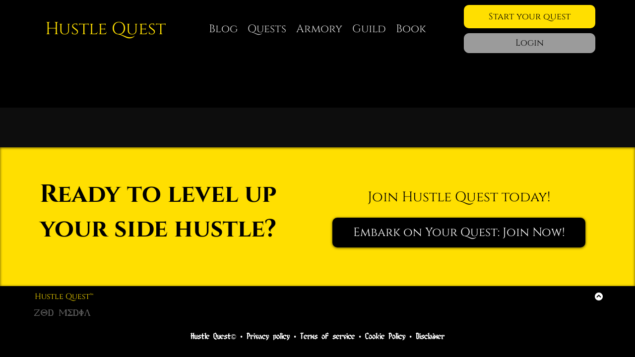

--- FILE ---
content_type: text/html; charset=UTF-8
request_url: https://www.hustle-quest.com/blog/category/business
body_size: 27648
content:
<!DOCTYPE html><!-- Created with https://systeme.io --><html lang="en-US"><head><link rel="icon" type="image/png" href="/6040679/691a3c5cd05c6_Forgeyourpath2.png"><link rel="apple-touch-icon" href="/6040679/691a3c5cd05c6_Forgeyourpath2.png"><meta charSet="utf-8"/><title data-react-helmet="true">Business</title><meta data-react-helmet="true" name="viewport" content="width=device-width, initial-scale=1"/><meta data-react-helmet="true" name="title" content="Dominate Your Business: Build an Unstoppable Empire"/><meta data-react-helmet="true" name="description" content="Master essential strategies for starting, managing, and scaling your business successfully."/><meta data-react-helmet="true" name="author"/><meta data-react-helmet="true" name="keywords"/><meta data-react-helmet="true" property="og:image" content=""/><meta data-react-helmet="true" property="og:title" content="Dominate Your Business: Build an Unstoppable Empire"/><meta data-react-helmet="true" property="og:description" content="Master essential strategies for starting, managing, and scaling your business successfully."/><meta data-react-helmet="true" property="og:url" content="https://www.hustle-quest.com/blog/posts"/><style data-styled="" data-styled-version="6.1.13">.fYqptz{position:absolute;width:100%;height:100%;background-image:none;background-size:initial;background-position:50% 50%;background-repeat:repeat;background-attachment:initial;background-color:rgba(255, 255, 255, 1);filter:blur(0px);}/*!sc*/
@media only screen and (max-width: 800px){.fYqptz{background-image:none;}}/*!sc*/
data-styled.g62[id="sc-iRLAEC"]{content:"fYqptz,"}/*!sc*/
.fwIcMN{position:relative;}/*!sc*/
data-styled.g63[id="sc-kwFycn"]{content:"fwIcMN,"}/*!sc*/
.gaXVRG{position:absolute;z-index:0;height:100%;width:100%;top:0;left:0;z-index:-1;filter:blur(0px);background-size:initial;background-position:50% 50%;background-repeat:repeat;background-attachment:initial;background-color:rgba(0, 0, 0, 1);background-image:none;}/*!sc*/
@media only screen and (max-width: 800px){.gaXVRG{background-size:initial;background-position:50% 50%;background-repeat:repeat;background-attachment:initial;background-image:none;}}/*!sc*/
data-styled.g64[id="sc-bnGbuY"]{content:"gaXVRG,"}/*!sc*/
.jMFXhK{position:relative;width:100%;}/*!sc*/
data-styled.g68[id="sc-hylbpc"]{content:"jMFXhK,"}/*!sc*/
.iNJMqm{display:flex;flex-direction:row;align-items:center;justify-content:center;}/*!sc*/
data-styled.g70[id="sc-dOEwtB"]{content:"iNJMqm,"}/*!sc*/
.htSnXE{word-break:break-word;transition:box-shadow 0.1s ease-in-out;flex-basis:inherit;font-size:35px;color:rgba(0, 0, 0, 1);font-family:Cinzel;font-weight:400;font-style:normal;text-align:center;line-height:28px;padding-top:0px;padding-right:0px;padding-bottom:0px;padding-left:0px;}/*!sc*/
.htSnXE a{color:rgba(95, 102, 126, 1);}/*!sc*/
.htSnXE a>span{color:rgba(95, 102, 126, 1);}/*!sc*/
.htSnXE a:hover{box-shadow:inset 0 -1px 0;}/*!sc*/
.htSnXE a>span:hover{box-shadow:inset 0 -1px 0;}/*!sc*/
.htSnXE strong{font-weight:bold;}/*!sc*/
@media only screen and (max-width: 800px){.htSnXE{padding-top:0px;padding-right:0px;padding-bottom:0px;padding-left:0px;font-size:16px;font-weight:400;font-style:normal;text-align:center;line-height:21px;}}/*!sc*/
.htSnXE p:empty::after{content:' ';white-space:pre;}/*!sc*/
.cZYvUq{word-break:break-word;transition:box-shadow 0.1s ease-in-out;flex-basis:inherit;font-size:50px;color:rgba(0, 0, 0, 1);font-family:Cinzel;font-weight:400;font-style:normal;text-align:left;line-height:70px;padding-top:0px;padding-right:0px;padding-bottom:0px;padding-left:0px;}/*!sc*/
.cZYvUq a{color:rgba(95, 102, 126, 1);}/*!sc*/
.cZYvUq a>span{color:rgba(95, 102, 126, 1);}/*!sc*/
.cZYvUq a:hover{box-shadow:inset 0 -1px 0;}/*!sc*/
.cZYvUq a>span:hover{box-shadow:inset 0 -1px 0;}/*!sc*/
.cZYvUq strong{font-weight:bold;}/*!sc*/
@media only screen and (max-width: 800px){.cZYvUq{padding-top:0px;padding-right:0px;padding-bottom:0px;padding-left:0px;font-size:32px;font-weight:400;font-style:normal;text-align:center;line-height:32px;}}/*!sc*/
.cZYvUq p:empty::after{content:' ';white-space:pre;}/*!sc*/
.XjwEO{word-break:break-word;transition:box-shadow 0.1s ease-in-out;flex-basis:inherit;font-size:28px;color:rgba(0, 0, 0, 1);font-family:Cinzel;font-weight:400;font-style:normal;text-align:center;line-height:43px;padding-top:0px;padding-right:0px;padding-bottom:0px;padding-left:0px;}/*!sc*/
.XjwEO a{color:rgba(95, 102, 126, 1);}/*!sc*/
.XjwEO a>span{color:rgba(95, 102, 126, 1);}/*!sc*/
.XjwEO a:hover{box-shadow:inset 0 -1px 0;}/*!sc*/
.XjwEO a>span:hover{box-shadow:inset 0 -1px 0;}/*!sc*/
.XjwEO strong{font-weight:bold;}/*!sc*/
@media only screen and (max-width: 800px){.XjwEO{padding-top:0px;padding-right:0px;padding-bottom:0px;padding-left:0px;font-size:23px;font-weight:400;font-style:normal;text-align:center;line-height:24px;}}/*!sc*/
.XjwEO p:empty::after{content:' ';white-space:pre;}/*!sc*/
.kiFTvU{word-break:break-word;transition:box-shadow 0.1s ease-in-out;flex-basis:inherit;font-size:18px;color:rgba(0, 0, 0, 1);font-family:Cinzel;font-weight:400;font-style:normal;letter-spacing:1px;text-align:left;line-height:18px;padding-top:0px;padding-right:0px;padding-bottom:0px;padding-left:0px;}/*!sc*/
.kiFTvU a{color:rgba(95, 102, 126, 1);}/*!sc*/
.kiFTvU a>span{color:rgba(95, 102, 126, 1);}/*!sc*/
.kiFTvU a:hover{box-shadow:inset 0 -1px 0;}/*!sc*/
.kiFTvU a>span:hover{box-shadow:inset 0 -1px 0;}/*!sc*/
.kiFTvU strong{font-weight:bold;}/*!sc*/
@media only screen and (max-width: 800px){.kiFTvU{padding-top:0px;padding-right:0px;padding-bottom:0px;padding-left:0px;font-size:18px;font-weight:400;font-style:normal;letter-spacing:1px;text-align:left;line-height:23px;}}/*!sc*/
.kiFTvU p:empty::after{content:' ';white-space:pre;}/*!sc*/
.hEzpTf{word-break:break-word;transition:box-shadow 0.1s ease-in-out;flex-basis:inherit;font-size:16px;color:rgba(0, 0, 0, 1);font-family:Cinzel;font-weight:400;font-style:normal;text-align:left;line-height:30px;padding-top:0px;padding-right:20px;padding-bottom:0px;padding-left:0px;}/*!sc*/
.hEzpTf a{color:rgba(95, 102, 126, 1);}/*!sc*/
.hEzpTf a>span{color:rgba(95, 102, 126, 1);}/*!sc*/
.hEzpTf a:hover{box-shadow:inset 0 -1px 0;}/*!sc*/
.hEzpTf a>span:hover{box-shadow:inset 0 -1px 0;}/*!sc*/
.hEzpTf strong{font-weight:bold;}/*!sc*/
@media only screen and (max-width: 800px){.hEzpTf{padding-top:0px;padding-right:0px;padding-bottom:0px;padding-left:0px;font-size:16px;font-weight:400;font-style:normal;text-align:left;line-height:31px;}}/*!sc*/
.hEzpTf p:empty::after{content:' ';white-space:pre;}/*!sc*/
.huNvoD{word-break:break-word;transition:box-shadow 0.1s ease-in-out;flex-basis:inherit;font-size:18px;color:rgba(0, 0, 0, 1);font-family:Cinzel;font-weight:400;font-style:normal;letter-spacing:1px;text-align:left;line-height:18px;padding-top:0px;padding-right:0px;padding-bottom:0px;padding-left:0px;}/*!sc*/
.huNvoD a{color:rgba(95, 102, 126, 1);}/*!sc*/
.huNvoD a>span{color:rgba(95, 102, 126, 1);}/*!sc*/
.huNvoD a:hover{box-shadow:inset 0 -1px 0;}/*!sc*/
.huNvoD a>span:hover{box-shadow:inset 0 -1px 0;}/*!sc*/
.huNvoD strong{font-weight:bold;}/*!sc*/
@media only screen and (max-width: 800px){.huNvoD{padding-top:0px;padding-right:0px;padding-bottom:0px;padding-left:0px;font-size:18px;font-weight:400;font-style:normal;letter-spacing:1px;text-align:left;line-height:24px;}}/*!sc*/
.huNvoD p:empty::after{content:' ';white-space:pre;}/*!sc*/
.hFDzem{word-break:break-word;transition:box-shadow 0.1s ease-in-out;flex-basis:inherit;font-size:16px;color:rgba(0, 0, 0, 1);font-family:Cinzel;font-weight:400;font-style:normal;text-align:left;line-height:30px;padding-top:0px;padding-right:0px;padding-bottom:0px;padding-left:0px;}/*!sc*/
.hFDzem a{color:rgba(95, 102, 126, 1);}/*!sc*/
.hFDzem a>span{color:rgba(95, 102, 126, 1);}/*!sc*/
.hFDzem a:hover{box-shadow:inset 0 -1px 0;}/*!sc*/
.hFDzem a>span:hover{box-shadow:inset 0 -1px 0;}/*!sc*/
.hFDzem strong{font-weight:bold;}/*!sc*/
@media only screen and (max-width: 800px){.hFDzem{padding-top:0px;padding-right:0px;padding-bottom:0px;padding-left:0px;font-size:16px;font-weight:400;font-style:normal;text-align:left;line-height:36px;}}/*!sc*/
.hFDzem p:empty::after{content:' ';white-space:pre;}/*!sc*/
.UGTQp{word-break:break-word;transition:box-shadow 0.1s ease-in-out;flex-basis:inherit;font-size:15px;color:rgba(0, 0, 0, 1);font-family:"8-bitLimitBRK13594587";font-weight:400;font-style:normal;text-align:center;line-height:28px;padding-top:0px;padding-right:0px;padding-bottom:0px;padding-left:0px;}/*!sc*/
.UGTQp a{color:rgba(95, 102, 126, 1);}/*!sc*/
.UGTQp a>span{color:rgba(95, 102, 126, 1);}/*!sc*/
.UGTQp a:hover{box-shadow:inset 0 -1px 0;}/*!sc*/
.UGTQp a>span:hover{box-shadow:inset 0 -1px 0;}/*!sc*/
.UGTQp strong{font-weight:bold;}/*!sc*/
@media only screen and (max-width: 800px){.UGTQp{padding-top:0px;padding-right:0px;padding-bottom:30px;padding-left:0px;font-size:14px;font-weight:400;font-style:normal;text-align:center;line-height:24px;}}/*!sc*/
.UGTQp p:empty::after{content:' ';white-space:pre;}/*!sc*/
data-styled.g79[id="sc-bqvdXA"]{content:"htSnXE,cZYvUq,XjwEO,kiFTvU,hEzpTf,huNvoD,hFDzem,UGTQp,"}/*!sc*/
.dHWvpt{display:flex;flex-direction:column;grid-column-start:1;grid-column-end:12;align-self:flex-start;}/*!sc*/
.eAbKXi{display:flex;flex-direction:column;grid-column-start:12;grid-column-end:13;align-self:flex-start;}/*!sc*/
.efPqdT{display:flex;flex-direction:column;grid-column-start:1;grid-column-end:4;align-self:center;}/*!sc*/
.bDNHoX{display:flex;flex-direction:column;grid-column-start:4;grid-column-end:10;align-self:center;}/*!sc*/
.fEpRmp{display:flex;flex-direction:column;grid-column-start:10;grid-column-end:13;align-self:center;}/*!sc*/
.cnZRPr{display:flex;flex-direction:column;grid-column-start:1;grid-column-end:13;align-self:flex-start;}/*!sc*/
@media only screen and (max-width: 800px){.cnZRPr{align-self:unset;width:100%;grid-column-start:1;grid-column-end:12;padding-left:0;padding-right:0;}}/*!sc*/
.gXnDCK{display:flex;flex-direction:column;grid-column-start:1;grid-column-end:3;align-self:flex-start;}/*!sc*/
@media only screen and (max-width: 800px){.gXnDCK{align-self:unset;width:100%;grid-column-start:1;grid-column-end:12;padding-left:0;padding-right:0;}}/*!sc*/
.jYpwYn{display:flex;flex-direction:column;grid-column-start:3;grid-column-end:11;align-self:flex-start;}/*!sc*/
@media only screen and (max-width: 800px){.jYpwYn{align-self:unset;width:100%;grid-column-start:1;grid-column-end:12;padding-left:0;padding-right:0;}}/*!sc*/
.iWyKoS{display:flex;flex-direction:column;grid-column-start:11;grid-column-end:13;align-self:flex-start;}/*!sc*/
@media only screen and (max-width: 800px){.iWyKoS{align-self:unset;width:100%;grid-column-start:1;grid-column-end:12;padding-left:0;padding-right:0;}}/*!sc*/
.dNSqWr{display:flex;flex-direction:column;grid-column-start:1;grid-column-end:7;align-self:center;}/*!sc*/
@media only screen and (max-width: 800px){.dNSqWr{align-self:unset;width:100%;grid-column-start:1;grid-column-end:12;padding-left:0;padding-right:0;}}/*!sc*/
.eEqpoA{display:flex;flex-direction:column;grid-column-start:7;grid-column-end:13;align-self:center;}/*!sc*/
@media only screen and (max-width: 800px){.eEqpoA{align-self:unset;width:100%;grid-column-start:1;grid-column-end:12;padding-left:0;padding-right:0;}}/*!sc*/
.hLBpSJ{display:flex;flex-direction:column;grid-column-start:1;grid-column-end:4;align-self:flex-start;}/*!sc*/
@media only screen and (max-width: 800px){.hLBpSJ{align-self:unset;width:100%;grid-column-start:1;grid-column-end:12;padding-left:0;padding-right:0;}}/*!sc*/
.dEzpfr{display:flex;flex-direction:column;grid-column-start:4;grid-column-end:7;align-self:flex-start;}/*!sc*/
@media only screen and (max-width: 800px){.dEzpfr{align-self:unset;width:100%;grid-column-start:1;grid-column-end:12;padding-left:0;padding-right:0;}}/*!sc*/
.YgBjm{display:flex;flex-direction:column;grid-column-start:7;grid-column-end:10;align-self:flex-start;}/*!sc*/
@media only screen and (max-width: 800px){.YgBjm{align-self:unset;width:100%;grid-column-start:1;grid-column-end:12;padding-left:0;padding-right:0;}}/*!sc*/
.guEEfb{display:flex;flex-direction:column;grid-column-start:10;grid-column-end:13;align-self:flex-start;}/*!sc*/
@media only screen and (max-width: 800px){.guEEfb{align-self:unset;width:100%;grid-column-start:1;grid-column-end:12;padding-left:0;padding-right:0;}}/*!sc*/
data-styled.g82[id="sc-iCjFWQ"]{content:"dHWvpt,eAbKXi,efPqdT,bDNHoX,fEpRmp,cnZRPr,gXnDCK,jYpwYn,iWyKoS,dNSqWr,eEqpoA,hLBpSJ,dEzpfr,YgBjm,guEEfb,"}/*!sc*/
.jykGmx{display:block;max-width:100%;object-fit:contain;width:265px;}/*!sc*/
@media only screen and (max-width: 800px){.jykGmx{width:145px;}}/*!sc*/
.cRUTzb{display:block;max-width:100%;object-fit:contain;width:160px;}/*!sc*/
data-styled.g132[id="sc-jdwyG"]{content:"jykGmx,cRUTzb,"}/*!sc*/
.kBZGgo{align-self:flex-start;}/*!sc*/
@media only screen and (max-width: 800px){.kBZGgo{align-self:flex-start;}}/*!sc*/
.eirvLJ{align-self:flex-start;}/*!sc*/
@media only screen and (max-width: 800px){.eirvLJ{align-self:center;}}/*!sc*/
data-styled.g133[id="sc-eEVuZf"]{content:"kBZGgo,eirvLJ,"}/*!sc*/
.fovchK{position:relative;display:block;height:0;overflow:visible;padding-bottom:16.64%;}/*!sc*/
.AmGSP{position:relative;display:block;height:0;overflow:visible;padding-bottom:28.17%;}/*!sc*/
data-styled.g134[id="sc-dtOqdk"]{content:"fovchK,AmGSP,"}/*!sc*/
.kXhgaj{width:100%;max-width:20px;}/*!sc*/
@media only screen and (max-width: 800px){.kXhgaj{max-width:15px;}}/*!sc*/
data-styled.g144[id="sc-kXaPYj"]{content:"kXhgaj,"}/*!sc*/
.jygiFK{outline:none;display:flex;background-color:transparent;border:none;padding:0;cursor:pointer;text-align:center;font-size:26px;color:rgba(0, 0, 0, 1);transition:box-shadow 0.1s ease-in-out;}/*!sc*/
.jygiFK:hover{color:rgba(0, 0, 0, 1);text-decoration-color:rgba(0, 0, 0, 1);text-decoration-line:underline;text-decoration-thickness:3px;text-underline-offset:10px;}/*!sc*/
@media only screen and (max-width: 800px){.jygiFK{overflow-wrap:anywhere;font-size:20px;font-family:Cinzel;font-weight:400;font-style:normal;transition:box-shadow 0.1s ease-in-out;}}/*!sc*/
.hKgHbC{outline:none;display:flex;background-color:transparent;border:none;padding:0;cursor:pointer;text-align:left;font-size:26px;color:rgba(0, 0, 0, 1);transition:box-shadow 0.1s ease-in-out;}/*!sc*/
.hKgHbC:hover{color:rgba(0, 0, 0, 1);text-decoration-color:rgba(0, 0, 0, 1);text-decoration-line:underline;text-decoration-thickness:3px;text-underline-offset:10px;}/*!sc*/
@media only screen and (max-width: 800px){.hKgHbC{overflow-wrap:anywhere;font-size:20px;font-family:Cinzel;font-weight:400;font-style:normal;transition:box-shadow 0.1s ease-in-out;}}/*!sc*/
.gWTfcz{outline:none;display:flex;background-color:transparent;border:none;padding:0;cursor:pointer;text-align:center;font-size:22px;color:rgb(211, 211, 211);font-family:Cinzel;font-weight:400;font-style:normal;line-height:30px;transition:box-shadow 0.1s ease-in-out;}/*!sc*/
.gWTfcz:hover{color:rgb(255, 223, 0);text-decoration-color:rgba(0, 0, 0, 1);text-decoration-line:underline;text-decoration-thickness:3px;text-underline-offset:10px;}/*!sc*/
@media only screen and (max-width: 800px){.gWTfcz{overflow-wrap:anywhere;transition:box-shadow 0.1s ease-in-out;}}/*!sc*/
data-styled.g145[id="sc-boxNXC"]{content:"jygiFK,hKgHbC,gWTfcz,"}/*!sc*/
.jEmvou{min-height:20px;display:flex;justify-content:center;padding-top:0px;padding-right:0px;padding-bottom:0px;padding-left:0px;}/*!sc*/
@media only screen and (max-width: 800px){.jEmvou{display:none;justify-content:center;padding-top:0px;padding-right:0px;padding-bottom:0px;padding-left:0px;}}/*!sc*/
data-styled.g146[id="sc-ebFFfp"]{content:"jEmvou,"}/*!sc*/
.fqjzbi{display:block;width:33px;height:4px;position:relative;border-radius:3px;z-index:1;transform-origin:4px 0;transition:transform 0.5s cubic-bezier(0.77, 0.2, 0.05, 1),background 0.5s cubic-bezier(0.77, 0.2, 0.05, 1),opacity 0.55s ease,background-color 0.3s 0.15s ease-in;background-color:rgba(0, 0, 0, 1);}/*!sc*/
.fqjzbi:not(:last-child){margin-bottom:5px;}/*!sc*/
data-styled.g147[id="sc-fIymDE"]{content:"fqjzbi,"}/*!sc*/
.ipjoxh{display:none;position:relative;padding-top:0px;padding-right:0px;padding-bottom:0px;padding-left:0px;z-index:0;cursor:pointer;justify-content:flex-end;align-self:end;flex-direction:column;}/*!sc*/
@media only screen and (max-width: 800px){.ipjoxh{display:flex;padding-top:0px;padding-right:0px;padding-bottom:0px;padding-left:0px;}}/*!sc*/
.ipjoxh span:first-child{transform-origin:0 0;}/*!sc*/
.ipjoxh span:nth-last-child(1){transform-origin:0 100%;}/*!sc*/
data-styled.g148[id="sc-bdbhkv"]{content:"ipjoxh,"}/*!sc*/
.jeOpvR{display:flex;justify-content:center;}/*!sc*/
data-styled.g149[id="sc-cJTOIK"]{content:"jeOpvR,"}/*!sc*/
.bfvsHZ{display:flex;gap:5px;align-items:center;width:fit-content;cursor:pointer;}/*!sc*/
data-styled.g152[id="sc-kXQcRk"]{content:"bfvsHZ,"}/*!sc*/
.ccSRNe{display:flex;flex-direction:column;gap:15px;}/*!sc*/
data-styled.g153[id="sc-eemrSN"]{content:"ccSRNe,"}/*!sc*/
.eKEoVP{transition:transform 0.3s ease-in-out;color:rgba(0, 0, 0, 1);}/*!sc*/
data-styled.g154[id="sc-ehIYnC"]{content:"eKEoVP,"}/*!sc*/
.PAjOU{margin-left:20px;display:flex;position:absolute;flex-direction:column;gap:15px;opacity:0;visibility:hidden;transition:visibility 0.2s ease-in-out,transform 0.2s,opacity 0.2s;transform:translateY(-10px);}/*!sc*/
data-styled.g155[id="sc-iDAWOb"]{content:"PAjOU,"}/*!sc*/
.fOIuHl{margin-top:50px;margin-right:10px;margin-left:10px;list-style:none;padding:0;}/*!sc*/
.fOIuHl li{margin-bottom:15px;}/*!sc*/
.fOIuHl li:last-of-type{margin-bottom:0;}/*!sc*/
data-styled.g156[id="sc-hqLrE"]{content:"fOIuHl,"}/*!sc*/
.erWRGq{display:none;background-color:rgb(240, 240, 240);top:0;bottom:0;right:0;overflow-y:auto;width:0;z-index:50;transition:width 0.2s ease-in-out;justify-content:center;}/*!sc*/
@media only screen and (max-width: 800px){.erWRGq{display:flex;position:fixed;justify-content:center;}}/*!sc*/
data-styled.g157[id="sc-eDiJSd"]{content:"erWRGq,"}/*!sc*/
.iWCNnz{display:grid;position:relative;justify-content:space-between;grid-template-columns:repeat(12, 1fr);column-gap:20px;padding-top:10px;padding-right:10px;padding-bottom:10px;padding-left:10px;background-image:none;background-size:initial;background-position:50% 50%;background-repeat:repeat;background-attachment:initial;}/*!sc*/
@media only screen and (max-width: 800px){.iWCNnz{padding-top:5px;padding-right:5px;padding-bottom:5px;padding-left:5px;}}/*!sc*/
@media only screen and (max-width: 800px){.iWCNnz{background-image:none;}}/*!sc*/
.eaarqD{display:grid;position:relative;justify-content:space-between;grid-template-columns:repeat(12, 1fr);column-gap:20px;padding-top:0px;padding-right:0px;padding-bottom:0px;padding-left:0px;background-image:none;background-size:initial;background-position:50% 50%;background-repeat:repeat;background-attachment:initial;}/*!sc*/
@media only screen and (max-width: 800px){.eaarqD{padding-top:0px;padding-right:0px;padding-bottom:0px;padding-left:0px;}}/*!sc*/
@media only screen and (max-width: 800px){.eaarqD{background-image:none;}}/*!sc*/
.kCsQYW{display:grid;position:relative;justify-content:space-between;grid-template-columns:repeat(12, 1fr);column-gap:20px;padding-top:0px;padding-right:0px;padding-bottom:0px;padding-left:0px;background-image:none;background-size:initial;background-position:50% 50%;background-repeat:repeat;background-attachment:initial;column-gap:unset!important;}/*!sc*/
@media only screen and (max-width: 800px){.kCsQYW{padding-top:0px;padding-right:0px;padding-bottom:0px;padding-left:0px;}}/*!sc*/
@media only screen and (max-width: 800px){.kCsQYW{display:flex;flex-direction:column;grid-template-columns:auto;background-image:none;}}/*!sc*/
.hrHhUI{display:grid;position:relative;justify-content:space-between;grid-template-columns:repeat(12, 1fr);column-gap:20px;padding-top:10px;padding-right:10px;padding-bottom:10px;padding-left:10px;background-image:none;background-size:initial;background-position:50% 50%;background-repeat:repeat;background-attachment:initial;}/*!sc*/
@media only screen and (max-width: 800px){.hrHhUI{padding-top:5px;padding-right:5px;padding-bottom:5px;padding-left:5px;}}/*!sc*/
@media only screen and (max-width: 800px){.hrHhUI{display:flex;flex-direction:column;grid-template-columns:auto;background-image:none;}}/*!sc*/
.dzwuey{display:grid;position:relative;justify-content:space-between;grid-template-columns:repeat(12, 1fr);column-gap:20px;background-color:rgba(28, 69, 164, 0);padding-top:50px;padding-right:0px;padding-bottom:50px;padding-left:0px;border-top-left-radius:10px;border-top-right-radius:10px;border-bottom-left-radius:10px;border-bottom-right-radius:10px;background-image:none;background-size:cover;background-position:50% 50%;background-repeat:no-repeat;background-attachment:initial;}/*!sc*/
@media only screen and (max-width: 800px){.dzwuey{padding-top:25px;padding-right:18px;padding-bottom:25px;padding-left:18px;background-color:rgba(255, 223, 0, 1);border-top-left-radius:0px;border-top-right-radius:0px;border-bottom-left-radius:0px;border-bottom-right-radius:0px;}}/*!sc*/
@media only screen and (max-width: 800px){.dzwuey{display:flex;flex-direction:column;grid-template-columns:auto;background-image:none;}}/*!sc*/
.fLNiQW{display:grid;position:relative;justify-content:space-between;grid-template-columns:repeat(12, 1fr);column-gap:20px;padding-top:0px;padding-right:10px;padding-bottom:0px;padding-left:10px;background-image:none;background-size:initial;background-position:50% 50%;background-repeat:repeat;background-attachment:initial;column-gap:unset!important;}/*!sc*/
@media only screen and (max-width: 800px){.fLNiQW{padding-top:5px;padding-right:5px;padding-bottom:5px;padding-left:5px;}}/*!sc*/
@media only screen and (max-width: 800px){.fLNiQW{display:flex;flex-direction:column;grid-template-columns:auto;background-image:none;}}/*!sc*/
.bDmGpS{display:grid;position:relative;justify-content:space-between;grid-template-columns:repeat(12, 1fr);column-gap:20px;padding-top:10px;padding-right:10px;padding-bottom:10px;padding-left:10px;background-image:none;background-size:initial;background-position:50% 50%;background-repeat:repeat;background-attachment:initial;column-gap:unset!important;}/*!sc*/
@media only screen and (max-width: 800px){.bDmGpS{padding-top:5px;padding-right:5px;padding-bottom:5px;padding-left:5px;}}/*!sc*/
@media only screen and (max-width: 800px){.bDmGpS{display:flex;flex-direction:column;grid-template-columns:auto;background-image:none;}}/*!sc*/
data-styled.g242[id="sc-cVHfYm"]{content:"iWCNnz,eaarqD,kCsQYW,hrHhUI,dzwuey,fLNiQW,bDmGpS,"}/*!sc*/
.etUJik{display:flex;position:relative;background-color:rgb(0, 0, 0);padding-top:10px;padding-right:0px;padding-bottom:10px;padding-left:0px;box-shadow:inset 0 1px 5px rgba(0, 0, 0, 0.7);background-image:none;background-size:cover;background-position:50% 50%;background-repeat:no-repeat;background-attachment:fixed;}/*!sc*/
@media only screen and (max-width: 800px){.etUJik{padding-top:20px;padding-right:18px;padding-bottom:20px;padding-left:18px;background-color:rgba(255, 223, 0, 1);}}/*!sc*/
@media only screen and (max-width: 800px){.etUJik{background-image:none;}}/*!sc*/
.jSktdK{display:flex;position:relative;padding-top:0px;padding-right:0px;padding-bottom:0px;padding-left:0px;background-image:none;background-size:initial;background-position:50% 50%;background-repeat:no-repeat;background-attachment:initial;}/*!sc*/
@media only screen and (max-width: 800px){.jSktdK{padding-top:0px;padding-right:0px;padding-bottom:0px;padding-left:0px;}}/*!sc*/
@media only screen and (max-width: 800px){.jSktdK{background-image:none;}}/*!sc*/
.hufa-Dr{display:flex;position:relative;background-color:rgba(0, 0, 0, 1);padding-top:40px;padding-right:0px;padding-bottom:40px;padding-left:0px;background-image:none;background-size:initial;background-position:0% 0%;background-repeat:no-repeat;background-attachment:initial;}/*!sc*/
@media only screen and (max-width: 800px){.hufa-Dr{padding-top:40px;padding-right:18px;padding-bottom:40px;padding-left:18px;}}/*!sc*/
@media only screen and (max-width: 800px){.hufa-Dr{background-image:none;}}/*!sc*/
.fbHDxy{display:flex;position:relative;background-color:rgba(13, 13, 13, 1);padding-top:40px;padding-right:0px;padding-bottom:40px;padding-left:0px;background-image:none;background-size:cover;background-position:50% 50%;background-repeat:no-repeat;background-attachment:initial;}/*!sc*/
@media only screen and (max-width: 800px){.fbHDxy{padding-top:0px;padding-right:18px;padding-bottom:0px;padding-left:18px;}}/*!sc*/
@media only screen and (max-width: 800px){.fbHDxy{background-image:none;}}/*!sc*/
.fEFIid{display:flex;position:relative;background-color:rgba(255, 223, 0, 1);padding-top:10px;padding-right:0px;padding-bottom:10px;padding-left:0px;box-shadow:inset 0 1px 5px rgba(0, 0, 0, 0.7);background-image:none;background-size:initial;background-position:50% 50%;background-repeat:no-repeat;background-attachment:initial;}/*!sc*/
@media only screen and (max-width: 800px){.fEFIid{padding-top:0px;padding-right:0px;padding-bottom:0px;padding-left:0px;}}/*!sc*/
@media only screen and (max-width: 800px){.fEFIid{background-image:none;}}/*!sc*/
.gPiSfm{display:flex;position:relative;background-color:rgba(0, 0, 0, 1);padding-top:0px;padding-right:40px;padding-bottom:0px;padding-left:40px;background-image:none;background-size:initial;background-position:0% 0%;background-repeat:no-repeat;background-attachment:initial;}/*!sc*/
@media only screen and (max-width: 800px){.gPiSfm{padding-top:0px;padding-right:5px;padding-bottom:5px;padding-left:5px;}}/*!sc*/
@media only screen and (max-width: 800px){.gPiSfm{background-image:none;}}/*!sc*/
.hnMITm{display:flex;position:relative;padding-top:0px;padding-right:40px;padding-bottom:0px;padding-left:40px;background-image:none;background-size:initial;background-position:0% 0%;background-repeat:no-repeat;background-attachment:initial;}/*!sc*/
@media only screen and (max-width: 800px){.hnMITm{padding-top:5px;padding-right:5px;padding-bottom:5px;padding-left:5px;}}/*!sc*/
@media only screen and (max-width: 800px){.hnMITm{background-image:none;}}/*!sc*/
data-styled.g254[id="sc-guDsmt"]{content:"etUJik,jSktdK,hufa-Dr,fbHDxy,fEFIid,gPiSfm,hnMITm,"}/*!sc*/
.cKwuPz{max-width:1120px;width:100%;margin:auto;}/*!sc*/
@media only screen and (max-width: 800px){.cKwuPz{max-width:initial;}}/*!sc*/
.kJYZTF{max-width:100%;width:100%;margin:auto;}/*!sc*/
@media only screen and (max-width: 800px){.kJYZTF{max-width:initial;}}/*!sc*/
data-styled.g255[id="sc-dyiHGs"]{content:"cKwuPz,kJYZTF,"}/*!sc*/
.cBcOWy{display:grid;grid-gap:10px;padding-top:10px;padding-right:0px;padding-bottom:0px;padding-left:0px;}/*!sc*/
@media only screen and (max-width: 800px){.cBcOWy{padding-top:0px;padding-right:0px;padding-bottom:0px;padding-left:0px;}}/*!sc*/
data-styled.g375[id="sc-fGfRAP"]{content:"cBcOWy,"}/*!sc*/
.evXjgF{color:rgba(255, 255, 255, 1);transform:none;transition:transform 0.3s;display:inline-block;}/*!sc*/
@media only screen and (max-width: 800px){.evXjgF{display:inline-block;}}/*!sc*/
data-styled.g376[id="sc-cRAlAQ"]{content:"evXjgF,"}/*!sc*/
.tcrRD{height:0;overflow:hidden;}/*!sc*/
data-styled.g377[id="sc-hnskbp"]{content:"tcrRD,"}/*!sc*/
.dWLNTM{position:relative;display:flex;justify-content:space-between;align-items:center;font-size:16px;color:rgba(255, 223, 0, 1);font-family:Cinzel;font-weight:400;font-style:normal;cursor:pointer;}/*!sc*/
@media only screen and (max-width: 800px){.dWLNTM{font-size:16px;}}/*!sc*/
data-styled.g378[id="sc-cFJTLy"]{content:"dWLNTM,"}/*!sc*/
.jxvkMy{border-radius:5px;background-color:rgba(0, 0, 0, 1);padding-top:0px;padding-right:15px;padding-bottom:0px;padding-left:20px;}/*!sc*/
@media only screen and (max-width: 800px){.jxvkMy{padding-top:10px;padding-right:10px;padding-bottom:10px;padding-left:15px;}}/*!sc*/
data-styled.g379[id="sc-hbBSlX"]{content:"jxvkMy,"}/*!sc*/
.gdrZzC{min-height:20px;text-align:center;}/*!sc*/
data-styled.g385[id="sc-eUdMsg"]{content:"gdrZzC,"}/*!sc*/
html{box-sizing:border-box;scroll-behavior:smooth;overscroll-behavior-x:none;}/*!sc*/
body{margin:0;}/*!sc*/
a{text-decoration:none;}/*!sc*/
p span>a[href^="tel:"]{color:inherit;}/*!sc*/
p{margin:0;}/*!sc*/
*,*:before,*:after{box-sizing:inherit;}/*!sc*/
*{-webkit-font-smoothing:antialiased;}/*!sc*/
h1,h2,h3,h4,h5,h6{margin:0;font-weight:normal;}/*!sc*/
section h1{margin:0;}/*!sc*/
button,input{margin:0;font-family:unset;}/*!sc*/
ul{margin:0;}/*!sc*/
.fixed{position:fixed;top:0px;left:0px;width:320px;height:50px;background:red;-webkit-backface-visibility:hidden;}/*!sc*/
data-styled.g599[id="sc-global-cFbOWI1"]{content:"sc-global-cFbOWI1,"}/*!sc*/
.eovdyL{position:relative;text-align:initial;margin:0px 0px 0px 0px;}/*!sc*/
@media only screen and (max-width: 800px){.eovdyL{margin-top:0px;margin-right:0px;margin-bottom:0px;margin-left:0px;}}/*!sc*/
.dxBMEe{position:relative;text-align:initial;margin:0px 0px 0px 0px;}/*!sc*/
@media only screen and (min-width: 801px){.dxBMEe{display:none;}}/*!sc*/
@media print{.dxBMEe{display:none;}}/*!sc*/
@media only screen and (max-width: 800px){.dxBMEe{margin-top:0px;margin-right:0px;margin-bottom:0px;margin-left:0px;}}/*!sc*/
.joHhKX{position:relative;text-align:initial;display:flex;flex-direction:column;margin:0px 0px 0px 0px;}/*!sc*/
@media only screen and (max-width: 800px){.joHhKX{margin-top:0px;margin-right:0px;margin-bottom:0px;margin-left:0px;}}/*!sc*/
.jeevct{position:relative;text-align:initial;margin:0px 0px 0px 0px;}/*!sc*/
@media only screen and (max-width: 800px){.jeevct{display:none;}}/*!sc*/
@media only screen and (max-width: 800px){.jeevct{margin-top:0px;margin-right:0px;margin-bottom:0px;margin-left:0px;}}/*!sc*/
.iVbcQF{position:relative;text-align:initial;margin:0px 0px 0px 0px;}/*!sc*/
@media only screen and (max-width: 800px){.iVbcQF{margin-top:0px;margin-right:0px;margin-bottom:20px;margin-left:0px;}}/*!sc*/
.jOWxIC{position:relative;text-align:initial;display:flex;flex-direction:column;margin:0px 0px 0px 5px;}/*!sc*/
@media only screen and (max-width: 800px){.jOWxIC{margin-top:0px;margin-right:0px;margin-bottom:0px;margin-left:0px;}}/*!sc*/
data-styled.g604[id="sc-cOlMuv"]{content:"eovdyL,dxBMEe,joHhKX,jeevct,iVbcQF,jOWxIC,"}/*!sc*/
.bLMubh{position:relative;margin-top:0;margin-left:0;margin-right:0;margin-bottom:0;display:flex;justify-content:center;flex-direction:column;position:relative;}/*!sc*/
@media only screen and (max-width: 800px){.bLMubh{margin-top:0;margin-left:0;margin-right:0;margin-bottom:0;}}/*!sc*/
.fZHEAR{position:relative;margin-top:0;margin-left:0;margin-right:0;margin-bottom:0;}/*!sc*/
@media only screen and (max-width: 800px){.fZHEAR{margin-top:0;margin-left:0;margin-right:0;margin-bottom:0;}}/*!sc*/
.dwCEnR{position:relative;margin-top:0;margin-left:0;margin-right:0;margin-bottom:10px;display:flex;justify-content:center;flex-direction:column;position:relative;}/*!sc*/
@media only screen and (max-width: 800px){.dwCEnR{display:none;}}/*!sc*/
@media only screen and (max-width: 800px){.dwCEnR{margin-top:0;margin-left:0;margin-right:0;margin-bottom:10px;}}/*!sc*/
.jkqnaF{position:relative;margin-top:0;margin-left:0;margin-right:0;margin-bottom:0;display:flex;justify-content:center;flex-direction:column;position:relative;}/*!sc*/
@media only screen and (max-width: 800px){.jkqnaF{display:none;}}/*!sc*/
@media only screen and (max-width: 800px){.jkqnaF{margin-top:5px;margin-left:0;margin-right:0;margin-bottom:5px;}}/*!sc*/
.jIdUXX{position:relative;margin-top:0;margin-left:0;margin-right:-50px;margin-bottom:20px;}/*!sc*/
@media only screen and (max-width: 800px){.jIdUXX{margin-top:0;margin-left:0;margin-right:0;margin-bottom:15px;}}/*!sc*/
.iDkAhJ{position:relative;margin-top:0;margin-left:0;margin-right:0;margin-bottom:0;}/*!sc*/
@media only screen and (max-width: 800px){.iDkAhJ{margin-top:0;margin-left:0;margin-right:0;margin-bottom:15px;}}/*!sc*/
.eTlvTW{position:relative;margin-top:20px;margin-left:20px;margin-right:20px;margin-bottom:0;display:flex;justify-content:center;flex-direction:column;position:relative;}/*!sc*/
@media only screen and (max-width: 800px){.eTlvTW{margin-top:15px;margin-left:0;margin-right:0;margin-bottom:10px;}}/*!sc*/
.gWLihh{position:relative;margin-top:0;margin-left:0;margin-right:0;margin-bottom:0;}/*!sc*/
@media only screen and (max-width: 800px){.gWLihh{margin-top:0;margin-left:0;margin-right:0;margin-bottom:-5px;}}/*!sc*/
.ivzlZJ{position:relative;margin-top:0;margin-left:0;margin-right:0;margin-bottom:25px;}/*!sc*/
@media only screen and (max-width: 800px){.ivzlZJ{margin-top:10px;margin-left:0;margin-right:0;margin-bottom:20px;}}/*!sc*/
.gcnsXh{position:relative;margin-top:0;margin-left:0;margin-right:0;margin-bottom:10px;}/*!sc*/
@media only screen and (max-width: 800px){.gcnsXh{margin-top:0;margin-left:0;margin-right:0;margin-bottom:18px;}}/*!sc*/
.iHewWv{position:relative;margin-top:0;margin-left:0;margin-right:0;margin-bottom:25px;}/*!sc*/
@media only screen and (max-width: 800px){.iHewWv{margin-top:0;margin-left:0;margin-right:0;margin-bottom:10px;}}/*!sc*/
.cIBoAH{position:relative;margin-top:0;margin-left:0;margin-right:0;margin-bottom:0;}/*!sc*/
@media only screen and (max-width: 800px){.cIBoAH{margin-top:0;margin-left:0;margin-right:0;margin-bottom:20px;}}/*!sc*/
data-styled.g605[id="sc-ccVoJg"]{content:"bLMubh,fZHEAR,dwCEnR,jkqnaF,jIdUXX,iDkAhJ,eTlvTW,gWLihh,ivzlZJ,gcnsXh,iHewWv,cIBoAH,"}/*!sc*/
.eUqnAe{text-align:center;width:100%;align-self:flex-end;cursor:pointer;background:rgb(255, 223, 0);padding-top:10px;padding-right:10px;padding-bottom:10px;padding-left:10px;font-size:18px;color:rgb(0, 0, 0);font-family:Cinzel;font-weight:400;font-style:normal;border-top-left-radius:10px;border-top-right-radius:10px;border-bottom-left-radius:10px;border-bottom-right-radius:10px;border-style:none;border-width:1px;border-color:rgba(255, 223, 0, 1);box-shadow:0 1px 5px rgba(0, 0, 0, 0.7);line-height:27px;transition-duration:0.3s;transition-property:color,transform,background;}/*!sc*/
.eUqnAe:disabled{cursor:default;opacity:0.7;}/*!sc*/
.eUqnAe:hover{transform:scale(1.04);}/*!sc*/
@media only screen and (max-width: 800px){.eUqnAe{width:100%;align-self:center;background:rgba(0, 0, 0, 1);padding-top:19px;padding-right:19px;padding-bottom:19px;padding-left:19px;font-size:23px;color:rgba(255, 223, 0, 1);font-family:Cinzel;font-weight:400;font-style:normal;border-radius:25px;border-style:none;border-width:1px;box-shadow:0 1px 5px rgba(0, 0, 0, 0.7);line-height:27px;transition-duration:0.3s;transition-property:color,transform,background;}}/*!sc*/
.kQUofn{text-align:center;width:100%;align-self:flex-end;cursor:pointer;background:rgb(155, 155, 155);padding-top:10px;padding-right:50px;padding-bottom:10px;padding-left:50px;font-size:18px;color:rgba(0, 0, 0, 1);font-family:Cinzel;font-weight:400;font-style:normal;border-top-left-radius:10px;border-top-right-radius:10px;border-bottom-left-radius:10px;border-bottom-right-radius:10px;border-style:solid;border-width:1px;border-color:rgb(166, 166, 166);box-shadow:none;line-height:18px;transition-duration:0.3s;transition-property:color,transform,background;}/*!sc*/
.kQUofn:disabled{cursor:default;opacity:0.7;}/*!sc*/
.kQUofn:hover{transform:scale(1.04);}/*!sc*/
@media only screen and (max-width: 800px){.kQUofn{width:100%;align-self:center;padding-top:5px;padding-right:5px;padding-bottom:5px;padding-left:5px;font-size:20px;font-family:Cinzel;font-weight:400;font-style:normal;box-shadow:0 1px 5px rgba(0, 0, 0, 0.7);line-height:26px;transition-duration:0.3s;transition-property:color,transform,background;}}/*!sc*/
.ihIchG{text-align:center;width:100%;align-self:center;cursor:pointer;background:rgba(0, 0, 0, 1);padding-top:15px;padding-right:15px;padding-bottom:15px;padding-left:15px;font-size:24px;color:rgba(255, 255, 255, 1);font-family:Cinzel;font-weight:400;font-style:normal;border-top-left-radius:10px;border-top-right-radius:10px;border-bottom-left-radius:10px;border-bottom-right-radius:10px;border-style:none;border-width:3px;border-top-width:0;border-left-width:0;border-right-width:0;border-color:rgba(255, 255, 255, 1);box-shadow:0 1px 5px rgba(0, 0, 0, 0.7);line-height:30px;transition-duration:0.3s;transition-property:color,transform,background;}/*!sc*/
.ihIchG:disabled{cursor:default;opacity:0.7;}/*!sc*/
.ihIchG:hover{transform:scale(1.04);}/*!sc*/
@media only screen and (max-width: 800px){.ihIchG{width:100%;align-self:center;padding-top:10px;padding-right:20px;padding-bottom:10px;padding-left:20px;font-size:23px;font-family:Cinzel;font-weight:400;font-style:normal;box-shadow:0 1px 5px rgba(0, 0, 0, 0.7);line-height:30px;transition-duration:0.3s;transition-property:color,transform,background;}}/*!sc*/
data-styled.g606[id="sc-kyhyyJ"]{content:"eUqnAe,kQUofn,ihIchG,"}/*!sc*/
.btYThj{display:flex;width:100%;height:100%;min-height:100vh;position:relative;font-family:"8-bitLimitBRK13594587";font-weight:400;font-style:normal;}/*!sc*/
data-styled.g609[id="sc-iXTBFs"]{content:"btYThj,"}/*!sc*/
.hAzkSO{padding-top:0px;padding-right:0px;padding-bottom:0px;padding-left:0px;}/*!sc*/
@media only screen and (max-width: 800px){.hAzkSO{padding-top:10px;padding-right:0px;padding-bottom:0px;padding-left:0px;}}/*!sc*/
data-styled.g612[id="sc-fMavME"]{content:"hAzkSO,"}/*!sc*/
</style><link data-react-helmet="true" rel="canonical" href="https://www.hustle-quest.com/blog/posts"/><style type="text/css">@font-face {
            font-family: "Cinzel";
            font-style: normal;
            font-weight: 400;
            src: url(https://d3syewzhvzylbl.cloudfront.net/fonts/google-fonts/cinzel/regular.woff2) format('woff2');
          }
        

          @font-face {
            font-family: "Cinzel";
            font-style: normal;
            font-weight: 700;
            src: url(https://d3syewzhvzylbl.cloudfront.net/fonts/google-fonts/cinzel/700.woff2) format('woff2');
          }
        

          @font-face {
            font-family: ""8-bitLimitBRK13594587"";
            font-style: normal;
            font-weight: 400;
            src: url(https://d3syewzhvzylbl.cloudfront.net/fonts/google-fonts/"8-bitlimitbrk13594587"/regular.woff2) format('woff2');
          }</style><link rel="stylesheet" href="https://d3fit27i5nzkqh.cloudfront.net/assets/css/optimizedFontAwesome.css"/><style>.fal{-moz-osx-font-smoothing:grayscale;-webkit-font-smoothing:antialiased;display:var(--fa-display,inline-block);font-style:normal;font-variant:normal;line-height:1;text-rendering:auto;}.fal{font-family:"Font Awesome 6 Pro";font-weight:300;}.fa-chevron-circle-left:before{content:"\f137";}.fa-chevron-circle-right:before{content:"\f138";}.fas{-moz-osx-font-smoothing:grayscale;-webkit-font-smoothing:antialiased;display:var(--fa-display,inline-block);font-style:normal;font-variant:normal;line-height:1;text-rendering:auto;}.fas{font-family:"Font Awesome 6 Pro";font-weight:900;}.fa-chevron-down:before{content:"\f078";}.fa-chevron-left:before{content:"\f053";}.fad.fa-chevron-right:after{content:"\f054\f054";}.fad{-moz-osx-font-smoothing:grayscale;-webkit-font-smoothing:antialiased;display:var(--fa-display,inline-block);font-style:normal;font-variant:normal;line-height:1;text-rendering:auto;}.fad{position:relative;font-family:"Font Awesome 6 Duotone";font-weight:900;letter-spacing:normal;}.fad:before{position:absolute;color:var(--fa-primary-color,inherit);opacity:var(--fa-primary-opacity,1);}.fad:after{color:var(--fa-secondary-color,inherit);}.fad:after{opacity:var(--fa-secondary-opacity,0.4);}.fa-chevron-right:before{content:"\f054";}.fa-chevron-up:before{content:"\f077";}.fa-circle:before{content:"\f111";}.far{-moz-osx-font-smoothing:grayscale;-webkit-font-smoothing:antialiased;display:var(--fa-display,inline-block);font-style:normal;font-variant:normal;line-height:1;text-rendering:auto;}.far{font-family:"Font Awesome 6 Pro";font-weight:400;}.fa-clock:before{content:"\f017";}.fa-eye:before{content:"\f06e";}.fa-eye-slash:before{content:"\f070";}.fa{font-family:var(--fa-style-family,"Font Awesome 6 Pro");font-weight:var(--fa-style,900);}.fa{-moz-osx-font-smoothing:grayscale;-webkit-font-smoothing:antialiased;display:var(--fa-display,inline-block);font-style:normal;font-variant:normal;line-height:1;text-rendering:auto;}.fa-times:before{content:"\f00d";}.fas{-moz-osx-font-smoothing:grayscale;-webkit-font-smoothing:antialiased;display:var(--fa-display,inline-block);font-style:normal;font-variant:normal;line-height:1;text-rendering:auto;}.fas{font-family:"Font Awesome 6 Pro";font-weight:900;}.fa-chevron-circle-up:before{content:"\f139";}</style> <meta property="og:type" content="article"/><style>.kPStAC, .jDMouM, .eAnGJA {
    display: none;
}

.jKQXPO, .hqZLfj, .hVHeSE {
    color: rgb(255, 255, 255);
}

.ffOtri {
    background-color: rgb(0 0 0);
}

.cWEKwu {
    background-color: rgb(17, 17, 17);
}

.fHUjIX {
    display: none;
}

.elcLDN {
    color: rgb(255, 255, 255);
    background-color: rgba(17, 17, 17, 0);
    border: 2px solid rgb(255, 255, 255);
}
.kXwZJZ {
    border-radius: 25px;
}
.SPAMx {
    border-color: rgb(255, 255, 255);
    border-style: solid;
}


.eNHKqO {
    width: 100%;
    display: block;
    border-radius: 25px;
    border-color: rgb(255, 255, 255);
    border-style: solid;
}
</style>

<style>
  .dFxEnp, .cBZVFM, .chHzXE
  {
    display: none;
  }
</style></head><body><div id="app"><div class="sc-iXTBFs btYThj"><div class="sc-hylbpc jMFXhK"><div class="sc-bnGbuY gaXVRG"></div><div class="sc-cOlMuv eovdyL"><section id="section-df7fc9e9" class="sc-guDsmt etUJik"><div width="1120px" class="sc-dyiHGs cKwuPz"><div class="sc-cOlMuv dxBMEe"><div id="row-1f66c727" class="sc-cVHfYm iWCNnz"><div size="11" class="sc-iCjFWQ dHWvpt"><div class="sc-cOlMuv joHhKX"><div width="265" class="sc-eEVuZf kBZGgo"><picture class="sc-dtOqdk fovchK"><a href="https://hustle-quest.com/" rel="noopener noreferrer" target="_self"><img id="image-26b3e6a9" src="https://d1yei2z3i6k35z.cloudfront.net/6040679/6590aa1dd0e15_HustleQuestLogo104.png" width="265" loading="lazy" class="sc-jdwyG jykGmx"/></a></picture></div></div></div><div size="1" class="sc-iCjFWQ eAbKXi"><div class="sc-ccVoJg bLMubh"><div id="menu-db6c0a28" class="sc-ebFFfp jEmvou"><a href="https://www.hustle-quest.com/blog" color="rgba(0, 0, 0, 1)" font-size="26" class="sc-boxNXC jygiFK">Blog</a><div class="sc-kXaPYj kXhgaj"></div><a href="https://www.hustle-quest.com/school/course/hq/lecture/3028705" color="rgba(0, 0, 0, 1)" font-size="26" class="sc-boxNXC jygiFK">Quests</a><div class="sc-kXaPYj kXhgaj"></div><a href="https://www.hustle-quest.com/school/course/hq/lecture/3077271" target="_self" color="rgba(0, 0, 0, 1)" font-size="26" class="sc-boxNXC jygiFK">Armory</a><div class="sc-kXaPYj kXhgaj"></div><a href="https://www.hustle-quest.com/school/course/hq/lecture/3236975" target="_self" color="rgba(0, 0, 0, 1)" font-size="26" class="sc-boxNXC jygiFK">Guild</a><div class="sc-kXaPYj kXhgaj"></div><button href="" color="rgba(0, 0, 0, 1)" font-size="26" class="sc-boxNXC jygiFK">Book</button><div class="sc-kXaPYj kXhgaj"></div><a href="https://www.hustle-quest.com/dashboard/en/login" target="_self" color="rgba(0, 0, 0, 1)" font-size="26" class="sc-boxNXC jygiFK">Login</a></div><div class="sc-cJTOIK jeOpvR"><div class="sc-bdbhkv ipjoxh"><span class="sc-fIymDE fqjzbi"></span><span class="sc-fIymDE fqjzbi"></span><span class="sc-fIymDE fqjzbi"></span></div></div><div id="side-menu-db6c0a28" class="sc-eDiJSd erWRGq"><ul spacing="15" class="sc-hqLrE fOIuHl"><li><div class="sc-eemrSN ccSRNe"><div class="sc-kXQcRk bfvsHZ"><a href="https://www.hustle-quest.com/blog" font-size="26" color="rgba(0, 0, 0, 1)" class="sc-boxNXC hKgHbC">Blog</a></div></div></li><li><div class="sc-eemrSN ccSRNe"><div class="sc-kXQcRk bfvsHZ"><a href="https://www.hustle-quest.com/school/course/hq/lecture/3028705" font-size="26" color="rgba(0, 0, 0, 1)" class="sc-boxNXC hKgHbC">Quests</a></div></div></li><li><div class="sc-eemrSN ccSRNe"><div class="sc-kXQcRk bfvsHZ"><a href="https://www.hustle-quest.com/school/course/hq/lecture/3077271" target="_self" font-size="26" color="rgba(0, 0, 0, 1)" class="sc-boxNXC hKgHbC">Armory</a></div></div></li><li><div class="sc-eemrSN ccSRNe"><div class="sc-kXQcRk bfvsHZ"><a href="https://www.hustle-quest.com/school/course/hq/lecture/3236975" target="_self" font-size="26" color="rgba(0, 0, 0, 1)" class="sc-boxNXC hKgHbC">Guild</a></div></div></li><li><div class="sc-eemrSN ccSRNe"><div class="sc-kXQcRk bfvsHZ"><span href="" font-size="26" color="rgba(0, 0, 0, 1)" class="sc-boxNXC hKgHbC">Book</span><i color="rgba(0, 0, 0, 1)" class="sc-ehIYnC eKEoVP fas fa-chevron-down"></i></div><div spacing="15" class="sc-iDAWOb PAjOU"><a href="https://www.amazon.com/dp/B0DY6RTGHM" target="_blank" font-size="26" color="rgba(0, 0, 0, 1)" class="sc-boxNXC hKgHbC">Amazon US</a><a href="https://www.amazon.co.uk/dp/B0DY6RTGHM" target="_blank" font-size="26" color="rgba(0, 0, 0, 1)" class="sc-boxNXC hKgHbC">Amazon UK</a></div></div></li><li><div class="sc-eemrSN ccSRNe"><div class="sc-kXQcRk bfvsHZ"><a href="https://www.hustle-quest.com/dashboard/en/login" target="_self" font-size="26" color="rgba(0, 0, 0, 1)" class="sc-boxNXC hKgHbC">Login</a></div></div></li></ul></div></div></div></div></div><div class="sc-cOlMuv jeevct"><div id="row-1fe08600" class="sc-cVHfYm eaarqD"><div size="3" class="sc-iCjFWQ efPqdT"><div class="sc-ccVoJg fZHEAR"><div id="text-f1e45931" font-size="35" font-family="Cinzel" color="rgba(0, 0, 0, 1)" font-style="normal" font-weight="400" class="sc-bqvdXA htSnXE"><div><p dir="ltr"><a href="https://hustle-quest.com" target="" style="cursor: pointer "><span style="color: rgb(255, 223, 0)">Hustle Quest</span></a></p></div></div></div></div><div size="6" class="sc-iCjFWQ bDNHoX"><div class="sc-ccVoJg bLMubh"><div id="menu-c770927a" class="sc-ebFFfp jEmvou"><a href="https://www.hustle-quest.com/blog" color="rgb(211, 211, 211)" font-size="22" font-family="Cinzel" font-weight="400" font-style="normal" class="sc-boxNXC gWTfcz">Blog</a><div class="sc-kXaPYj kXhgaj"></div><a href="https://www.hustle-quest.com/school/course/hq/lecture/3028705" color="rgb(211, 211, 211)" font-size="22" font-family="Cinzel" font-weight="400" font-style="normal" class="sc-boxNXC gWTfcz">Quests</a><div class="sc-kXaPYj kXhgaj"></div><a href="https://www.hustle-quest.com/school/course/hq/lecture/3077271" target="_self" color="rgb(211, 211, 211)" font-size="22" font-family="Cinzel" font-weight="400" font-style="normal" class="sc-boxNXC gWTfcz">Armory</a><div class="sc-kXaPYj kXhgaj"></div><a href="https://www.hustle-quest.com/school/course/hq/lecture/3236975" target="_self" color="rgb(211, 211, 211)" font-size="22" font-family="Cinzel" font-weight="400" font-style="normal" class="sc-boxNXC gWTfcz">Guild</a><div class="sc-kXaPYj kXhgaj"></div><button href="" color="rgb(211, 211, 211)" font-size="22" font-family="Cinzel" font-weight="400" font-style="normal" class="sc-boxNXC gWTfcz">Book</button></div><div class="sc-cJTOIK jeOpvR"><div class="sc-bdbhkv ipjoxh"><span class="sc-fIymDE fqjzbi"></span><span class="sc-fIymDE fqjzbi"></span><span class="sc-fIymDE fqjzbi"></span></div></div></div><div class="sc-cOlMuv dxBMEe"><div id="raw-html-cada4511" class="sc-eUdMsg gdrZzC"><style>
.mjWxP {
    font-size: 23px;
    color: rgb(17, 17, 17);
    text-align: center;
    line-height: 31px;
}

.kRcIAW {
    background-color: rgb(255 223 0);
}
.bmgsmt {
    display: none;
}
.ecdYTW {
    background-color: #FFDF00;
}
.bqmrqT {
    color: rgb(17, 17, 17);
}
.bqyMKH {
    bottom: -20px;
}
.kVtrtT {
    font-size: 23px;
    color: rgb(0, 0, 0);
    line-height: 31px;
}
.iDSCmM {
    background-color: rgb(255 223 0);
    }
    .gqHMsG {
    font-size: 23px;
    color: rgb(0, 0, 0);
    text-align: center;
    line-height: 31px;}
.fojCDE {
    display: none;
}
.ejjrZt {
    display: none;
}
.kRjlNL {
    display: none;
}
.bgmyq {
    display: none;
}
.dxxUik {
    display: none;
}
.dxxUik {
    display: none;
}
.fnieEa {
    display: none;
}
.fnieEa {
    display: none;
}
</style>

</div></div></div><div size="3" class="sc-iCjFWQ fEpRmp"><div class="sc-ccVoJg dwCEnR"><a data-test-ui="open-url-button" id="button-00608878" target="_self" href="https://www.hustle-quest.com/" color="rgb(0, 0, 0)" font-family="Cinzel" font-weight="400" font-style="normal" font-size="18" width="100%" class="sc-kyhyyJ eUqnAe"><div class="sc-dOEwtB iNJMqm">Start your quest</div></a></div><div class="sc-ccVoJg jkqnaF"><a data-test-ui="open-url-button" id="button-657c19b9" target="_self" href="https://www.hustle-quest.com/dashboard/en/login" color="rgba(0, 0, 0, 1)" font-family="Cinzel" font-weight="400" font-style="normal" font-size="18" width="100%" class="sc-kyhyyJ kQUofn"><div class="sc-dOEwtB iNJMqm">Login</div></a></div></div></div></div></div></section></div><div class="sc-cOlMuv eovdyL"><section id="section-7eb46f8d" class="sc-guDsmt jSktdK"><div width="100%" class="sc-dyiHGs kJYZTF"><div class="sc-cOlMuv eovdyL"><div id="row-e8eb331b" class="sc-cVHfYm kCsQYW"><div size="12" class="sc-iCjFWQ cnZRPr"><div class="sc-fMavME hAzkSO"><div class="sc-kwFycn fwIcMN"><div class="sc-iRLAEC fYqptz"></div><div class="sc-cOlMuv eovdyL"><section id="section-f5184719" class="sc-guDsmt hufa-Dr"><div width="1120px" class="sc-dyiHGs cKwuPz"><div class="sc-cOlMuv iVbcQF"><div id="row-23691a86" class="sc-cVHfYm hrHhUI"><div size="2" class="sc-iCjFWQ gXnDCK"></div><div size="8" class="sc-iCjFWQ jYpwYn"></div><div size="2" class="sc-iCjFWQ iWyKoS"></div></div></div></div></section></div><div class="sc-cOlMuv eovdyL"><section id="section-499f977d" class="sc-guDsmt fbHDxy"><div width="1120px" class="sc-dyiHGs cKwuPz"><div class="sc-cOlMuv eovdyL"><div id="row-38413fef" class="sc-cVHfYm kCsQYW"><div size="12" class="sc-iCjFWQ cnZRPr"></div></div></div></div></section></div></div></div></div></div></div></div></section></div><div class="sc-cOlMuv eovdyL"><section id="section-e05a63a4" class="sc-guDsmt fEFIid"><div width="1120px" class="sc-dyiHGs cKwuPz"><div class="sc-cOlMuv eovdyL"><div id="row-f6e67046" class="sc-cVHfYm dzwuey"><div size="6" class="sc-iCjFWQ dNSqWr"><div class="sc-ccVoJg jIdUXX"><div id="text-551da678" font-size="50" font-family="Cinzel" color="rgba(0, 0, 0, 1)" font-style="normal" font-weight="400" class="sc-bqvdXA cZYvUq"><div><p><strong>Ready to level up your side hustle?</strong></p></div></div></div></div><div size="6" class="sc-iCjFWQ eEqpoA"><div class="sc-ccVoJg iDkAhJ"><div id="text-068ae567" font-size="28" font-family="Cinzel" color="rgba(0, 0, 0, 1)" font-style="normal" font-weight="400" class="sc-bqvdXA XjwEO"><div><p dir="ltr">Join Hustle Quest today!</p></div></div></div><div class="sc-ccVoJg eTlvTW"><a data-test-ui="open-url-button" id="button-8a740969" target="_self" href="https://hustle-quest.com" color="rgba(255, 255, 255, 1)" font-family="Cinzel" font-weight="400" font-style="normal" font-size="24" width="100%" class="sc-kyhyyJ ihIchG"><div class="sc-dOEwtB iNJMqm">Embark on Your Quest: Join Now!</div></a></div></div></div></div></div></section></div><div class="sc-cOlMuv jeevct"><section id="section-f0dd2b61" class="sc-guDsmt gPiSfm"><div width="100%" class="sc-dyiHGs kJYZTF"><div class="sc-cOlMuv eovdyL"><div id="row-1057d88e" class="sc-cVHfYm fLNiQW"><div size="12" class="sc-iCjFWQ cnZRPr"><div class="sc-ccVoJg gWLihh"><div id="faq-8d1d091e" class="sc-fGfRAP cBcOWy"><div class="sc-hbBSlX jxvkMy"><div font-size="16" color="rgba(255, 223, 0, 1)" font-family="Cinzel" font-style="normal" font-weight="400" class="sc-cFJTLy dWLNTM">Hustle Quest™<i class="sc-cRAlAQ evXjgF fas fa-chevron-circle-up"></i></div><div class="sc-hnskbp tcrRD"><div class="sc-cOlMuv eovdyL"><div id="row-3f23188c" class="sc-cVHfYm hrHhUI"><div size="3" class="sc-iCjFWQ hLBpSJ"><div class="sc-ccVoJg ivzlZJ"><div id="text-8eecf5f3" font-size="18" font-family="Cinzel" color="rgba(0, 0, 0, 1)" font-style="normal" font-weight="400" letter-spacing="1" class="sc-bqvdXA kiFTvU"><div><p><span style="color: rgb(255, 223, 0)"><strong>ABOUT</strong></span></p></div></div></div><div class="sc-ccVoJg gcnsXh"><div id="text-84b5d05a" font-size="16" font-family="Cinzel" color="rgba(0, 0, 0, 1)" font-style="normal" font-weight="400" class="sc-bqvdXA hEzpTf"><div><p><span style="color: rgb(255, 255, 255)">Hustle Quest is the ultimate guide for modern-day entrepreneurs seeking to conquer the digital realm!</span></p></div></div></div></div><div size="3" class="sc-iCjFWQ dEzpfr"><div class="sc-ccVoJg iHewWv"><div id="text-1f1739d9" font-size="18" font-family="Cinzel" color="rgba(0, 0, 0, 1)" font-style="normal" font-weight="400" letter-spacing="1" class="sc-bqvdXA huNvoD"><div><p><span style="color: rgb(255, 223, 0)"><strong>CATEGORIES</strong></span></p></div></div></div><div class="sc-ccVoJg cIBoAH"><div id="text-2c38f488" font-size="16" font-family="Cinzel" color="rgba(0, 0, 0, 1)" font-style="normal" font-weight="400" class="sc-bqvdXA hFDzem"><div><p dir="ltr"><a href="https://www.hustle-quest.com/blog/category/business" target="" style="cursor: pointer "><span style="color: rgb(255, 255, 255)">Business</span></a></p><p dir="ltr"><a href="https://www.hustle-quest.com/blog/category/business-banking" target="" style="cursor: pointer "><span style="color: rgb(255, 255, 255)">Business Banking</span></a></p><p dir="ltr"><a href="https://www.hustle-quest.com/blog/category/digital-marketing" target="" style="cursor: pointer "><span style="color: rgb(255, 255, 255)">Digital Marketing</span></a></p></div></div></div></div><div size="3" class="sc-iCjFWQ YgBjm"><div class="sc-ccVoJg iHewWv"><div id="text-e761200b" font-size="18" font-family="Cinzel" color="rgba(0, 0, 0, 1)" font-style="normal" font-weight="400" letter-spacing="1" class="sc-bqvdXA huNvoD"><div><p><span style="color: rgb(255, 223, 0)"><strong>QUICK LINKS</strong></span></p></div></div></div><div class="sc-ccVoJg cIBoAH"><div id="text-efa445a8" font-size="16" font-family="Cinzel" color="rgba(0, 0, 0, 1)" font-style="normal" font-weight="400" class="sc-bqvdXA hFDzem"><div><p dir="ltr"><a href="https://hustle-quest.com" style="cursor: pointer "><span style="color: rgb(255, 255, 255)">Home</span></a></p><p dir="ltr"><a href="https://www.hustle-quest.com/blog" style="cursor: pointer "><span style="color: rgb(255, 255, 255)">Blog</span></a></p><p dir="ltr"><a href="https://www.hustle-quest.com/contact" target="" style="cursor: pointer "><span style="color: rgb(255, 255, 255)">Contact</span></a></p></div></div></div></div><div size="3" class="sc-iCjFWQ guEEfb"><div class="sc-ccVoJg iHewWv"><div id="text-b80e4e85" font-size="18" font-family="Cinzel" color="rgba(0, 0, 0, 1)" font-style="normal" font-weight="400" letter-spacing="1" class="sc-bqvdXA kiFTvU"><div><p><span style="color: rgb(255, 223, 0)"><strong>SOCIAL</strong></span></p></div></div></div><div class="sc-ccVoJg fZHEAR"><div id="text-2af9ea3a" font-size="16" font-family="Cinzel" color="rgba(0, 0, 0, 1)" font-style="normal" font-weight="400" class="sc-bqvdXA hFDzem"><div><p dir="ltr"><a href="https://www.youtube.com/@Hustle-Quest" target="_blank" style="cursor: pointer "><span style="color: rgb(255, 255, 255)">YouTube</span></a></p><p dir="ltr"><a href="https://www.facebook.com/hustlequest" target="_blank" style="cursor: pointer "><span style="color: rgb(255, 255, 255)">Facebook</span></a></p><p dir="ltr"><a href="https://www.linkedin.com/showcase/hustle-quest/" target="_blank" style="cursor: pointer "><span style="color: rgb(255, 255, 255)">LinkedIn</span></a></p></div></div></div></div></div></div></div></div></div></div></div></div></div></div></section></div><div class="sc-cOlMuv eovdyL"><section id="section-651b711d" class="sc-guDsmt hnMITm"><div width="100%" class="sc-dyiHGs kJYZTF"><div class="sc-cOlMuv jOWxIC"><div width="160" class="sc-eEVuZf eirvLJ"><picture class="sc-dtOqdk AmGSP"><img id="image-5053b3a5" src="https://d1yei2z3i6k35z.cloudfront.net/6040679/65a2ab48770f3_ZODMEDIA270x76.png" width="160" loading="lazy" class="sc-jdwyG cRUTzb"/></picture></div></div><div class="sc-cOlMuv eovdyL"><div id="row-7c84140c" class="sc-cVHfYm bDmGpS"><div size="12" class="sc-iCjFWQ cnZRPr"><div class="sc-ccVoJg fZHEAR"><div id="text-f785320d" font-size="15" font-family="&quot;8-bitLimitBRK13594587&quot;" color="rgba(0, 0, 0, 1)" font-style="normal" font-weight="400" class="sc-bqvdXA UGTQp"><div><p dir="ltr"><span style="color: rgb(255, 255, 255)">Hustle Quest© • </span><a href="https://www.hustle-quest.com/privacy" target="_blank" rel="nofollow" style="cursor: pointer "><span style="color: rgb(255, 255, 255)">Privacy policy</span></a><span style="color: rgb(255, 255, 255)"> • </span><a href="https://www.hustle-quest.com/terms" target="_blank" rel="nofollow" style="cursor: pointer "><span style="color: rgb(255, 255, 255)">Terms of service</span></a><span style="color: rgb(255, 255, 255)"> • </span><a href="https://www.hustle-quest.com/cookie" target="_blank" rel="nofollow" style="cursor: pointer "><span style="color: rgb(255, 255, 255)">Cookie Policy</span></a><span style="color: rgb(255, 255, 255)"> • </span><a href="https://www.hustle-quest.com/blog/disclaimer" target="_blank" style="cursor: pointer "><span style="color: rgb(255, 255, 255)">Disclaimer</span></a></p></div></div></div></div></div></div></div></section></div></div></div></div><script data-cookieconsent="ignore" charSet="UTF-8">window.__PRELOADED_STATE__={"page":{"id":13434860,"type":"blog_post_listing","locale":"en","entities":{"0e7eb98d-5166-4435-a144-f6acdc0b85b6":{"id":"0e7eb98d-5166-4435-a144-f6acdc0b85b6","type":"Row","margin":{"marginTop":0,"marginLeft":0,"marginRight":0,"marginBottom":0},"padding":{"paddingTop":10,"paddingLeft":10,"paddingRight":10,"paddingBottom":10},"childIds":["715aee7e-3feb-4c00-8dbf-bffd19177ecb","9f3d2cf8-6e64-4e67-a9ad-a613b194e8e8","58220e1e-47eb-41dc-af5d-4fe201697583"],"parentId":"f577c308-7341-49aa-8437-63c986082b05","appearance":{"mobile":true,"desktop":true},"background":[],"htmlAttrId":"row-23691a86","mobileMargin":{"marginTop":0,"marginLeft":0,"marginRight":0,"marginBottom":20},"mobilePadding":{"paddingTop":5,"paddingLeft":5,"paddingRight":5,"paddingBottom":5}},"18547d78-ed6b-426a-a9cb-1635711052b9":{"id":"18547d78-ed6b-426a-a9cb-1635711052b9","type":"Row","margin":{"marginTop":0,"marginLeft":0,"marginRight":0,"marginBottom":0},"padding":{"paddingTop":0,"paddingLeft":0,"paddingRight":0,"paddingBottom":0},"childIds":["b95dea7a-4020-4194-a8d0-c1c6784f378d"],"parentId":"212151-f0767b2f-8729-484c-a690-38966cf8c969","appearance":{"mobile":true,"desktop":true},"background":[],"htmlAttrId":"row-38413fef","mobileMargin":{"marginTop":0,"marginLeft":0,"marginRight":0,"marginBottom":0},"mobilePadding":{"paddingTop":0,"paddingLeft":0,"paddingRight":0,"paddingBottom":0}},"2b8d8134-d4f2-43cb-8214-463dd9a2da48":{"id":"2b8d8134-d4f2-43cb-8214-463dd9a2da48","type":"BlogCategoryDescription","color":"rgba(255, 255, 255, 1)","margin":{"marginTop":0,"marginLeft":0,"marginRight":0,"marginBottom":0},"fontSize":19,"parentId":"9f3d2cf8-6e64-4e67-a9ad-a613b194e8e8","fontStyle":"normal","textAlign":"center","appearance":{"mobile":true,"desktop":true},"fontFamily":"Cinzel","fontWeight":"400","htmlAttrId":"blogcategorydescription-40dd7c8e","lineHeight":31,"mobileMargin":{"marginTop":0,"marginLeft":0,"marginRight":0,"marginBottom":0},"mobileFontSize":19,"mobileLineHeight":25},"58220e1e-47eb-41dc-af5d-4fe201697583":{"id":"58220e1e-47eb-41dc-af5d-4fe201697583","size":2,"type":"Column","childIds":[],"parentId":"0e7eb98d-5166-4435-a144-f6acdc0b85b6","alignSelf":"flex-start","htmlAttrId":"column-e4a92d31"},"715aee7e-3feb-4c00-8dbf-bffd19177ecb":{"id":"715aee7e-3feb-4c00-8dbf-bffd19177ecb","size":2,"type":"Column","childIds":[],"parentId":"0e7eb98d-5166-4435-a144-f6acdc0b85b6","alignSelf":"flex-start","htmlAttrId":"column-3ba6a0f6"},"76348e08-5824-41c5-9d2d-db4ddeebe19e":{"id":"76348e08-5824-41c5-9d2d-db4ddeebe19e","type":"BlogPostListing","margin":{"marginTop":0,"marginLeft":0,"marginRight":0,"marginBottom":0},"padding":{"paddingTop":0,"paddingLeft":0,"paddingRight":0,"paddingBottom":0},"rowsGap":30,"category":"7874","maxPosts":30,"parentId":"b95dea7a-4020-4194-a8d0-c1c6784f378d","showDate":false,"dateAlign":"left","dateColor":"rgba(0, 0, 0, 1)","appearance":{"mobile":true,"desktop":true},"columnsGap":30,"dateMargin":{"marginTop":10,"marginLeft":0,"marginRight":0,"marginBottom":10},"htmlAttrId":"blog-post_listing-8d59c834","titleAlign":"left","titleColor":"rgba(255, 255, 255, 1)","imageBorder":{"radius":25},"imageMargin":{"marginTop":0,"marginLeft":0,"marginRight":0,"marginBottom":0},"titleMargin":{"marginTop":5,"marginLeft":0,"marginRight":0,"marginBottom":5},"dateFontSize":18,"mobileMargin":{"marginTop":0,"marginLeft":0,"marginRight":0,"marginBottom":0},"mobilePadding":{"paddingTop":0,"paddingLeft":0,"paddingRight":0,"paddingBottom":0},"titleFontSize":25,"maxPostsPerRow":3,"titleFontStyle":"normal","categoriesAlign":"left","categoriesColor":"rgba(95, 102, 126, 0)","mobileDateAlign":"left","mobileDateColor":"rgba(0, 0, 0, 1)","titleFontFamily":"Cinzel","titleFontWeight":"400","titleLineHeight":32,"categoriesMargin":{"marginTop":5,"marginLeft":0,"marginRight":0,"marginBottom":5},"descriptionAlign":"left","descriptionColor":"rgba(95, 102, 126, 1)","mobileTitleAlign":"left","mobileTitleColor":"rgba(31, 33, 41, 1)","descriptionMargin":{"marginTop":5,"marginLeft":0,"marginRight":0,"marginBottom":5},"mobileImageBorder":{"radius":{"borderTopLeftRadius":10,"borderTopRightRadius":10,"borderBottomLeftRadius":10,"borderBottomRightRadius":10}},"categoriesFontSize":16,"mobileDateFontSize":18,"categoriesFontStyle":"normal","descriptionFontSize":19,"displayHorizontally":true,"mobileTitleFontSize":26,"categoriesFontFamily":"Cinzel","categoriesFontWeight":"400","descriptionFontStyle":"normal","mobileImageBoxShadow":"0px 1px 5px 0px rgba(0, 0, 0, 0.2)","descriptionFontFamily":"Cinzel","descriptionFontWeight":"400","descriptionLineHeight":31,"mobileCategoriesAlign":"left","mobileCategoriesColor":"rgba(95, 102, 126, 1)","paginationActiveColor":"rgba(255, 255, 255, 1)","mobileDescriptionAlign":"left","mobileDescriptionColor":"rgba(95, 102, 126, 1)","paginationInactiveColor":"rgba(255, 255, 255, 1)","mobileCategoriesFontSize":16,"mobileDescriptionFontSize":19,"mobilePaginationActiveColor":"rgba(28, 69, 164, 1)","mobilePaginationInactiveColor":"rgba(12, 2, 47, 1)","paginationActiveBackgroundColor":"rgba(17, 17, 17, 0)","paginationInactiveBackgroundColor":"rgba(0, 0, 0, 0)","mobilePaginationActiveBackgroundColor":"rgba(0, 0, 0, 0)","mobilePaginationInactiveBackgroundColor":"rgba(0, 0, 0, 0)","postCard":{"border":{"style":"solid","width":2,"color":"rgb(255, 255, 255)","radius":25}}},"9f3d2cf8-6e64-4e67-a9ad-a613b194e8e8":{"id":"9f3d2cf8-6e64-4e67-a9ad-a613b194e8e8","size":8,"type":"Column","childIds":["ad985910-12e6-4c55-a7f3-1586b9ab886d","2b8d8134-d4f2-43cb-8214-463dd9a2da48"],"parentId":"0e7eb98d-5166-4435-a144-f6acdc0b85b6","alignSelf":"flex-start","htmlAttrId":"column-199f0747"},"ad985910-12e6-4c55-a7f3-1586b9ab886d":{"id":"ad985910-12e6-4c55-a7f3-1586b9ab886d","type":"BlogCategoryTitle","color":"rgba(255, 255, 255, 1)","margin":{"marginTop":0,"marginLeft":0,"marginRight":0,"marginBottom":10},"fontSize":54,"parentId":"9f3d2cf8-6e64-4e67-a9ad-a613b194e8e8","fontStyle":"normal","textAlign":"center","appearance":{"mobile":true,"desktop":true},"fontFamily":"Cinzel","fontWeight":"400","htmlAttrId":"blogcategorytitle-e48b1794","lineHeight":64,"mobileMargin":{"marginTop":0,"marginLeft":0,"marginRight":0,"marginBottom":20},"mobileFontSize":39,"mobileLineHeight":43},"b95dea7a-4020-4194-a8d0-c1c6784f378d":{"id":"b95dea7a-4020-4194-a8d0-c1c6784f378d","size":12,"type":"Column","childIds":["76348e08-5824-41c5-9d2d-db4ddeebe19e"],"parentId":"18547d78-ed6b-426a-a9cb-1635711052b9","alignSelf":"flex-start","htmlAttrId":"column-3abe0876"},"f577c308-7341-49aa-8437-63c986082b05":{"id":"f577c308-7341-49aa-8437-63c986082b05","type":"Section","margin":{"marginTop":0,"marginLeft":0,"marginRight":0,"marginBottom":0},"padding":{"paddingTop":40,"paddingLeft":0,"paddingRight":0,"paddingBottom":40},"childIds":["0e7eb98d-5166-4435-a144-f6acdc0b85b6"],"parentId":"212151-f22044e8-331a-472a-82e5-e35671c12700","appearance":{"mobile":true,"desktop":true},"background":{"backgroundSize":"initial","backgroundRepeat":"no-repeat","backgroundPosition":"0% 0%","backgroundAttachment":"initial"},"htmlAttrId":"section-f5184719","contentWidth":"wide","mobileMargin":{"marginTop":0,"marginLeft":0,"marginRight":0,"marginBottom":0},"mobilePadding":{"paddingTop":40,"paddingLeft":18,"paddingRight":18,"paddingBottom":40},"backgroundColor":"rgba(0, 0, 0, 1)"},"212151-f0767b2f-8729-484c-a690-38966cf8c969":{"id":"212151-f0767b2f-8729-484c-a690-38966cf8c969","type":"Section","margin":{"marginTop":0,"marginLeft":0,"marginRight":0,"marginBottom":0},"padding":{"paddingTop":40,"paddingLeft":0,"paddingRight":0,"paddingBottom":40},"childIds":["18547d78-ed6b-426a-a9cb-1635711052b9"],"parentId":"212151-f22044e8-331a-472a-82e5-e35671c12700","appearance":{"mobile":true,"desktop":true},"background":{"backgroundSize":"cover","backgroundRepeat":"no-repeat","backgroundPosition":"50% 50%","backgroundAttachment":"initial"},"htmlAttrId":"section-499f977d","contentWidth":"wide","mobileMargin":{"marginTop":0,"marginLeft":0,"marginRight":0,"marginBottom":0},"mobilePadding":{"paddingTop":0,"paddingLeft":18,"paddingRight":18,"paddingBottom":0},"backgroundColor":"rgba(13, 13, 13, 1)"},"212151-f22044e8-331a-472a-82e5-e35671c12700":{"id":"212151-f22044e8-331a-472a-82e5-e35671c12700","type":"BlogPageBody","childIds":["f577c308-7341-49aa-8437-63c986082b05","212151-f0767b2f-8729-484c-a690-38966cf8c969"],"background":{"backgroundSize":"initial","backgroundRepeat":"repeat","backgroundPosition":"50% 50%","backgroundAttachment":"initial"},"htmlAttrId":"blog-page_body-ef28cb1f","backgroundColor":"rgba(255, 255, 255, 1)"},"00a08365-3a88-4394-bab6-d5ca682ece49":{"id":"00a08365-3a88-4394-bab6-d5ca682ece49","type":"Text","margin":{"marginTop":0,"marginLeft":0,"marginRight":0,"marginBottom":25},"styles":[],"content":"\x3cp>\x3cspan style=\"color: rgb(255, 223, 0)\">\x3cstrong>QUICK LINKS\x3c/strong>\x3c/span>\x3c/p>","options":[],"padding":{"paddingTop":0,"paddingLeft":0,"paddingRight":0,"paddingBottom":0},"fontSize":18,"parentId":"47e14d57-3cf2-4f2b-9d8d-34f50d8c6171","fontStyle":"normal","textAlign":"left","appearance":{"mobile":true,"desktop":true},"fontFamily":"Cinzel","fontWeight":"400","htmlAttrId":"text-e761200b","lineHeight":18,"mobileMargin":{"marginTop":0,"marginLeft":0,"marginRight":0,"marginBottom":10},"mobileStyles":[],"letterSpacing":1,"masterBlockId":113408,"mobileOptions":[],"mobilePadding":{"paddingTop":0,"paddingLeft":0,"paddingRight":0,"paddingBottom":0},"mobileFontSize":18,"mobileTextAlign":"left","mobileLineHeight":24,"html":"\x3cp dir=\"ltr\">\x3cbr>\x3c/p>"},"0dca066e-b0fb-481c-a054-c873b6a71218":{"id":"0dca066e-b0fb-481c-a054-c873b6a71218","size":12,"type":"Column","childIds":["33869480-24ac-4229-adc2-efe448bb3438","30eba3c0-d60c-4b84-b545-0d7f395564a0","ec9f340a-8bb2-4789-9bde-2bd1023a6210","fad4b852-f4a9-40b5-8f64-6fa7795c2b2e"],"parentId":"affce579-12ab-4914-a07d-109e7ba10f6a","alignSelf":"flex-start","htmlAttrId":"column-a6deadb6"},"0ff26558-ee6a-4046-92d7-3788b49446e6":{"id":"0ff26558-ee6a-4046-92d7-3788b49446e6","size":6,"type":"Column","childIds":["c021abbc-0293-4466-b59e-a3deff699ca8","f01837d3-8a1a-44e6-b3a8-d85c63d9a2b5"],"parentId":"b00f8e5a-b1ee-4c80-bd93-63a54767d3b0","alignSelf":"center","htmlAttrId":"column-e8db5c2b"},"10cf15da-9b55-48c1-ab36-35f3d58e466d":{"id":"10cf15da-9b55-48c1-ab36-35f3d58e466d","type":"Section","margin":{"marginTop":0,"marginLeft":0,"marginRight":0,"marginBottom":0},"padding":{"paddingTop":10,"paddingLeft":0,"paddingRight":0,"paddingBottom":10},"childIds":["8bfe3e8e-585d-4a14-8775-e21e3dc34210","b00f8e5a-b1ee-4c80-bd93-63a54767d3b0"],"parentId":"f22044e8-331a-472a-82e5-e35671c127001_body","boxShadow":"inset 0 1px 5px rgba(0, 0, 0, 0.7)","appearance":{"mobile":true,"desktop":true},"background":{"backgroundSize":"cover","backgroundRepeat":"no-repeat","backgroundPosition":"50% 50%","backgroundAttachment":"fixed"},"htmlAttrId":"section-df7fc9e9","contentWidth":"wide","mobileMargin":{"marginTop":0,"marginLeft":0,"marginRight":0,"marginBottom":0},"mobilePadding":{"paddingTop":20,"paddingLeft":18,"paddingRight":18,"paddingBottom":20},"backgroundColor":"rgb(0, 0, 0)","backgroundFileId":null,"mobileBackgroundColor":"rgba(255, 223, 0, 1)"},"13de7966-7215-4131-9958-ab0041d9a79e":{"id":"13de7966-7215-4131-9958-ab0041d9a79e","size":1,"type":"Column","childIds":["c3e55cec-6af5-4497-8033-8606f82b767f"],"parentId":"8bfe3e8e-585d-4a14-8775-e21e3dc34210","alignSelf":"flex-start","htmlAttrId":"column-2ffddcff"},"14ea9c04-6178-400e-830a-56341286e32f":{"id":"14ea9c04-6178-400e-830a-56341286e32f","type":"Text","margin":{"marginTop":0,"marginLeft":0,"marginRight":0,"marginBottom":25},"styles":[],"content":"\x3cp>\x3cspan style=\"color: rgb(255, 223, 0)\">\x3cstrong>ABOUT\x3c/strong>\x3c/span>\x3c/p>","options":[],"padding":{"paddingTop":0,"paddingLeft":0,"paddingRight":0,"paddingBottom":0},"fontSize":18,"parentId":"bf03fa23-57db-433e-a065-d23d403401c3","fontStyle":"normal","textAlign":"left","appearance":{"mobile":true,"desktop":true},"fontFamily":"Cinzel","fontWeight":"400","htmlAttrId":"text-8eecf5f3","lineHeight":18,"mobileMargin":{"marginTop":10,"marginLeft":0,"marginRight":0,"marginBottom":20},"mobileStyles":[],"letterSpacing":1,"masterBlockId":113408,"mobileOptions":[],"mobilePadding":{"paddingTop":0,"paddingLeft":0,"paddingRight":0,"paddingBottom":0},"mobileFontSize":18,"mobileTextAlign":"left","mobileLineHeight":23,"html":"\x3cp dir=\"ltr\">\x3cbr>\x3c/p>"},"1853fe12-3cb6-43ba-8dbb-1d4d4c6f57b6":{"id":"1853fe12-3cb6-43ba-8dbb-1d4d4c6f57b6","size":3,"type":"Column","childIds":["540b98d9-69a1-400b-943d-1a2bbade3d91","9835bfa1-5412-4f19-bae5-ca335b7a8b74"],"parentId":"b00f8e5a-b1ee-4c80-bd93-63a54767d3b0","alignSelf":"center","htmlAttrId":"column-1140b2ec"},"19566b2e-f39b-478f-8263-3de2d66ec4f9":{"id":"19566b2e-f39b-478f-8263-3de2d66ec4f9","type":"Row","margin":{"marginTop":0,"marginLeft":0,"marginRight":0,"marginBottom":0},"padding":{"paddingTop":0,"paddingLeft":10,"paddingRight":10,"paddingBottom":0},"childIds":["68ca61e1-c47f-4693-a042-eae89e7b1ed7"],"parentId":"2247077f-7e78-443b-b6a6-469d0fd58cae","appearance":{"mobile":true,"desktop":true},"background":{"backgroundSize":"initial","backgroundRepeat":"repeat","backgroundPosition":"50% 50%","backgroundAttachment":"initial"},"htmlAttrId":"row-1057d88e","mobileMargin":{"marginTop":0,"marginLeft":0,"marginRight":0,"marginBottom":0},"masterBlockId":113408,"mobilePadding":{"paddingTop":5,"paddingLeft":5,"paddingRight":5,"paddingBottom":5}},"1dab780c-55dc-4c33-b6d7-984be10c4be5":{"id":"1dab780c-55dc-4c33-b6d7-984be10c4be5","type":"Popup","delay":1,"title":"Popup №1","border":{"color":"rgba(255, 223, 0, 1)","style":"solid","width":5,"radius":{"borderTopLeftRadius":6,"borderBottomLeftRadius":6,"borderBottomRightRadius":6}},"padding":{"paddingTop":"30px","paddingLeft":"30px","paddingRight":"30px","paddingBottom":"30px"},"childIds":["affce579-12ab-4914-a07d-109e7ba10f6a"],"boxShadow":"0px 1px 5px 0px rgba(0, 0, 0, 0.2)","showClose":true,"background":"rgba(0, 0, 0, 1)","htmlAttrId":"popup-5b2a2540","mobileDelay":1,"mobilePadding":{"paddingTop":5,"paddingLeft":5,"paddingRight":5,"paddingBottom":5},"closeButtonColor":"rgba(255, 223, 0, 1)","mobileBackground":"rgba(0, 0, 0, 1)","openAutomatically":false,"openOnMobileAutomatically":false},"2247077f-7e78-443b-b6a6-469d0fd58cae":{"id":"2247077f-7e78-443b-b6a6-469d0fd58cae","type":"Section","margin":{"marginTop":0,"marginLeft":0,"marginRight":0,"marginBottom":0},"padding":{"paddingTop":0,"paddingLeft":40,"paddingRight":40,"paddingBottom":0},"childIds":["19566b2e-f39b-478f-8263-3de2d66ec4f9"],"parentId":"b26b5b26-c115-4d76-8048-7469be31666a","appearance":{"mobile":false,"desktop":true},"background":{"backgroundSize":"initial","backgroundRepeat":"no-repeat","backgroundPosition":"0% 0%","backgroundAttachment":"initial"},"htmlAttrId":"section-f0dd2b61","contentWidth":"fullPage","mobileMargin":{"marginTop":0,"marginLeft":0,"marginRight":0,"marginBottom":0},"masterBlockId":113408,"mobilePadding":{"paddingTop":0,"paddingLeft":5,"paddingRight":5,"paddingBottom":5},"backgroundColor":"rgba(0, 0, 0, 1)"},"236b3f87-dbb7-4b93-b1f6-c22085ced4ae":{"id":"236b3f87-dbb7-4b93-b1f6-c22085ced4ae","type":"Text","margin":{"marginTop":0,"marginLeft":0,"marginRight":0,"marginBottom":10},"styles":[],"content":"\x3cp>\x3cspan style=\"color: rgb(255, 255, 255)\">Hustle Quest is the ultimate guide for modern-day entrepreneurs seeking to conquer the digital realm!\x3c/span>\x3c/p>","options":[],"padding":{"paddingTop":0,"paddingLeft":0,"paddingRight":20,"paddingBottom":0},"fontSize":16,"parentId":"bf03fa23-57db-433e-a065-d23d403401c3","fontStyle":"normal","textAlign":"left","appearance":{"mobile":true,"desktop":true},"fontFamily":"Cinzel","fontWeight":"400","htmlAttrId":"text-84b5d05a","lineHeight":30,"mobileMargin":{"marginTop":0,"marginLeft":0,"marginRight":0,"marginBottom":18},"mobileStyles":[],"masterBlockId":113408,"mobileOptions":[],"mobilePadding":{"paddingTop":0,"paddingLeft":0,"paddingRight":0,"paddingBottom":0},"mobileFontSize":16,"mobileTextAlign":"left","mobileLineHeight":31,"html":"\x3cp dir=\"ltr\">\x3cbr>\x3c/p>"},"295d4181-1677-456b-8604-894a7a753247":{"id":"295d4181-1677-456b-8604-894a7a753247","type":"Text","margin":{"marginTop":0,"marginLeft":0,"marginRight":0,"marginBottom":0},"styles":[],"content":"\x3cp dir=\"ltr\">\x3ca href=\"https://www.youtube.com/@Hustle-Quest\" target=\"_blank\" style=\"cursor: pointer \">\x3cspan style=\"color: rgb(255, 255, 255)\">YouTube\x3c/span>\x3c/a>\x3c/p>\x3cp dir=\"ltr\">\x3ca href=\"https://www.facebook.com/hustlequest\" target=\"_blank\" style=\"cursor: pointer \">\x3cspan style=\"color: rgb(255, 255, 255)\">Facebook\x3c/span>\x3c/a>\x3c/p>\x3cp dir=\"ltr\">\x3ca href=\"https://www.linkedin.com/showcase/hustle-quest/\" target=\"_blank\" style=\"cursor: pointer \">\x3cspan style=\"color: rgb(255, 255, 255)\">LinkedIn\x3c/span>\x3c/a>\x3c/p>","options":[],"padding":{"paddingTop":0,"paddingLeft":0,"paddingRight":0,"paddingBottom":0},"fontSize":16,"parentId":"c47e568c-81af-4fc4-b733-e6ee168d1454","fontStyle":"normal","textAlign":"left","appearance":{"mobile":true,"desktop":true},"fontFamily":"Cinzel","fontWeight":"400","htmlAttrId":"text-2af9ea3a","lineHeight":30,"mobileMargin":{"marginTop":0,"marginLeft":0,"marginRight":0,"marginBottom":0},"mobileStyles":[],"masterBlockId":113408,"mobileOptions":[],"mobilePadding":{"paddingTop":0,"paddingLeft":0,"paddingRight":0,"paddingBottom":0},"mobileFontSize":16,"mobileTextAlign":"left","mobileLineHeight":36,"html":"\x3cp dir=\"ltr\">\x3cbr>\x3c/p>"},"30eba3c0-d60c-4b84-b545-0d7f395564a0":{"id":"30eba3c0-d60c-4b84-b545-0d7f395564a0","slug":"first_name","type":"Field","color":"rgba(0, 0, 0, 1)","border":{"color":"rgba(255, 223, 0, 1)","style":"solid","width":5,"radius":{"borderTopLeftRadius":5,"borderTopRightRadius":5,"borderBottomLeftRadius":5,"borderBottomRightRadius":5}},"margin":{"marginTop":10,"marginLeft":0,"marginRight":0,"marginBottom":0},"padding":{"paddingTop":12,"paddingLeft":0,"paddingRight":0,"paddingBottom":12},"fontSize":18,"optional":false,"parentId":"0dca066e-b0fb-481c-a054-c873b6a71218","appearance":{"mobile":true,"desktop":true},"htmlAttrId":"form-input-b9403728","lineHeight":35,"placeholder":"Enter your name","mobileMargin":{"marginTop":0,"marginLeft":0,"marginRight":0,"marginBottom":15},"mobileFontSize":17,"backgroundColor":"rgba(255, 255, 255, 1)"},"31f79edc-ff83-41ad-8d89-aec574882dd3":{"id":"31f79edc-ff83-41ad-8d89-aec574882dd3","link":"https://hustle-quest.com/","type":"Image","ratio":6.01,"width":265,"fileId":13595001,"margin":{"marginTop":0,"marginLeft":0,"marginRight":0,"marginBottom":0},"parentId":"5a51f9c9-e975-4e77-a389-0d81d409c67a","alignSelf":"flex-start","appearance":{"mobile":true,"desktop":true},"htmlAttrId":"image-26b3e6a9","mobileWidth":145,"mobileMargin":{"marginTop":0,"marginLeft":0,"marginRight":0,"marginBottom":0},"mobileAlignSelf":"flex-start"},"33869480-24ac-4229-adc2-efe448bb3438":{"id":"33869480-24ac-4229-adc2-efe448bb3438","type":"Text","margin":{"marginTop":0,"marginLeft":0,"marginRight":0,"marginBottom":10},"content":"\x3cp>\x3cspan style=\"color: rgba(255, 223, 0, 1)\">Join Hustle Quest\x3c/span>\x3c/p>","padding":{"paddingTop":0,"paddingLeft":0,"paddingRight":0,"paddingBottom":0},"fontSize":60,"parentId":"0dca066e-b0fb-481c-a054-c873b6a71218","textAlign":"center","appearance":{"mobile":true,"desktop":true},"htmlAttrId":"text-384e6848","lineHeight":60,"mobileMargin":{"marginTop":10,"marginLeft":0,"marginRight":0,"marginBottom":10},"mobilePadding":{"paddingTop":0,"paddingLeft":0,"paddingRight":0,"paddingBottom":0},"mobileFontSize":42,"mobileLineHeight":42,"html":"\x3cp dir=\"ltr\">\x3cbr>\x3c/p>"},"3c6bc4dd-672c-477e-b97e-cc8b846c939b":{"id":"3c6bc4dd-672c-477e-b97e-cc8b846c939b","type":"Section","margin":{"marginTop":0,"marginLeft":0,"marginRight":0,"marginBottom":0},"padding":{"paddingTop":0,"paddingLeft":0,"paddingRight":0,"paddingBottom":0},"childIds":["e5ab3363-13f5-465e-b17a-957cee40c4a9"],"parentId":"f22044e8-331a-472a-82e5-e35671c127001_body","appearance":{"mobile":true,"desktop":true},"background":{"backgroundRepeat":"no-repeat"},"htmlAttrId":"section-7eb46f8d","contentWidth":"fullPage","mobileMargin":{"marginTop":0,"marginLeft":0,"marginRight":0,"marginBottom":0},"mobilePadding":{"paddingTop":0,"paddingLeft":0,"paddingRight":0,"paddingBottom":0}},"3fd6e190-693b-4a92-9f9e-b68892944986":{"id":"3fd6e190-693b-4a92-9f9e-b68892944986","type":"Row","margin":{"marginTop":0,"marginLeft":0,"marginRight":0,"marginBottom":0},"padding":{"paddingTop":10,"paddingLeft":10,"paddingRight":10,"paddingBottom":10},"childIds":["bf03fa23-57db-433e-a065-d23d403401c3","46dcee17-0ed1-4f05-aa99-c90caac104ff","47e14d57-3cf2-4f2b-9d8d-34f50d8c6171","c47e568c-81af-4fc4-b733-e6ee168d1454"],"parentId":"6cdeb47f-b595-43c6-83b4-bc9eacaeec3b","appearance":{"mobile":true,"desktop":true},"background":{"backgroundSize":"initial","backgroundRepeat":"repeat","backgroundPosition":"50% 50%","backgroundAttachment":"initial"},"htmlAttrId":"row-3f23188c","mobileMargin":{"marginTop":0,"marginLeft":0,"marginRight":0,"marginBottom":0},"masterBlockId":113408,"mobilePadding":{"paddingTop":5,"paddingLeft":5,"paddingRight":5,"paddingBottom":5}},"46dcee17-0ed1-4f05-aa99-c90caac104ff":{"id":"46dcee17-0ed1-4f05-aa99-c90caac104ff","size":3,"type":"Column","childIds":["c77da304-df77-4b34-8a73-1a93514be8a7","7b32bd84-c4a9-42b9-aadd-847dc2acdd32"],"parentId":"3fd6e190-693b-4a92-9f9e-b68892944986","alignSelf":"flex-start","htmlAttrId":"column-d813de35","masterBlockId":113408},"472d3a18-75ef-438f-8114-340563869add":{"id":"472d3a18-75ef-438f-8114-340563869add","type":"Row","margin":{"marginTop":0,"marginLeft":0,"marginRight":0,"marginBottom":0},"padding":{"paddingTop":10,"paddingLeft":10,"paddingRight":10,"paddingBottom":10},"childIds":["dea7db2d-9959-49b5-817e-f3b6b6262193"],"parentId":"6451708f-4083-499b-98bb-c05e46836f6e","appearance":{"mobile":true,"desktop":true},"background":[],"htmlAttrId":"row-7c84140c","mobileMargin":{"marginTop":0,"marginLeft":0,"marginRight":0,"marginBottom":0},"mobilePadding":{"paddingTop":5,"paddingLeft":5,"paddingRight":5,"paddingBottom":5}},"47e14d57-3cf2-4f2b-9d8d-34f50d8c6171":{"id":"47e14d57-3cf2-4f2b-9d8d-34f50d8c6171","size":3,"type":"Column","childIds":["00a08365-3a88-4394-bab6-d5ca682ece49","e1942ad6-4d36-43f1-be95-5b92b5461693"],"parentId":"3fd6e190-693b-4a92-9f9e-b68892944986","alignSelf":"flex-start","htmlAttrId":"column-eb871dd0","masterBlockId":113408},"4d6b1181-2ff6-4c58-a561-a5a6643d165f":{"id":"4d6b1181-2ff6-4c58-a561-a5a6643d165f","type":"Image","ratio":3.55,"width":160,"fileId":14007756,"margin":{"marginTop":0,"marginLeft":5,"marginRight":0,"marginBottom":0},"parentId":"6451708f-4083-499b-98bb-c05e46836f6e","alignSelf":"flex-start","appearance":{"mobile":true,"desktop":true},"htmlAttrId":"image-5053b3a5","mobileMargin":{"marginTop":0,"marginLeft":0,"marginRight":0,"marginBottom":0},"mobileAlignSelf":"center"},"540b98d9-69a1-400b-943d-1a2bbade3d91":{"id":"540b98d9-69a1-400b-943d-1a2bbade3d91","text":"Start your quest","type":"Button","hover":{"offset":4,"transform":"scale"},"width":"100%","action":"openUrl","border":{"type":"fullBorder","color":"rgba(255, 223, 0, 1)","style":"none","width":1,"radius":{"borderTopLeftRadius":10,"borderTopRightRadius":10,"borderBottomLeftRadius":10,"borderBottomRightRadius":10}},"margin":{"marginTop":0,"marginLeft":0,"marginRight":0,"marginBottom":10},"linkUrl":"https://www.hustle-quest.com/","padding":{"paddingTop":10,"paddingLeft":10,"paddingRight":10,"paddingBottom":10},"subText":"","parentId":"1853fe12-3cb6-43ba-8dbb-1d4d4c6f57b6","alignSelf":"flex-end","boxShadow":"0 1px 5px rgba(0, 0, 0, 0.7)","textColor":"rgb(0, 0, 0)","appearance":{"mobile":false,"desktop":true},"background":"rgb(255, 223, 0)","htmlAttrId":"button-00608878","lineHeight":27,"linkTarget":"_self","mobileWidth":"100%","mobileBorder":{"style":"none","width":1,"radius":25},"mobileMargin":{"marginTop":0,"marginLeft":0,"marginRight":0,"marginBottom":10},"subTextColor":"rgba(255,255,255,0.8)","textFontSize":18,"mobilePadding":{"paddingTop":19,"paddingLeft":19,"paddingRight":19,"paddingBottom":19},"textFontStyle":"normal","textFontFamily":"Cinzel","textFontWeight":"400","mobileAlignSelf":"center","mobileBoxShadow":"0 1px 5px rgba(0, 0, 0, 0.7)","mobileTextColor":"rgba(255, 223, 0, 1)","redirectionType":"nextStep","subTextFontSize":18,"mobileBackground":"rgba(0, 0, 0, 1)","mobileLineHeight":27,"iconClassNameAfter":"","mobileTextFontSize":23,"iconClassNameBefore":"","mobileTextFontFamily":"inherit","mobileSubTextFontSize":14},"5a51f9c9-e975-4e77-a389-0d81d409c67a":{"id":"5a51f9c9-e975-4e77-a389-0d81d409c67a","size":11,"type":"Column","childIds":["31f79edc-ff83-41ad-8d89-aec574882dd3"],"parentId":"8bfe3e8e-585d-4a14-8775-e21e3dc34210","alignSelf":"flex-start","htmlAttrId":"column-2748ed0e"},"5f096911-8ef9-4ca4-814a-6733d0e368af":{"id":"5f096911-8ef9-4ca4-814a-6733d0e368af","text":"Embark on Your Quest: Join Now!","type":"Button","hover":{"offset":4,"transform":"scale"},"width":"100%","action":"openUrl","border":{"type":"bottomOnly","color":"rgba(255, 255, 255, 1)","style":"none","width":3,"radius":{"borderTopLeftRadius":10,"borderTopRightRadius":10,"borderBottomLeftRadius":10,"borderBottomRightRadius":10}},"margin":{"marginTop":20,"marginLeft":20,"marginRight":20,"marginBottom":0},"linkUrl":"https://hustle-quest.com","padding":{"paddingTop":15,"paddingLeft":15,"paddingRight":15,"paddingBottom":15},"subText":"","parentId":"d9a67292-74cb-4765-9e1f-8a49e24715ed","alignSelf":"center","boxShadow":"0 1px 5px rgba(0, 0, 0, 0.7)","textColor":"rgba(255, 255, 255, 1)","appearance":{"mobile":true,"desktop":true},"background":"rgba(0, 0, 0, 1)","htmlAttrId":"button-8a740969","lineHeight":30,"mobileWidth":"100%","urlRedirect":"https://www.hustle-quest.com","mobileMargin":{"marginTop":15,"marginLeft":0,"marginRight":0,"marginBottom":10},"subTextColor":"rgba(255,255,255,0.8)","textFontSize":24,"mobilePadding":{"paddingTop":10,"paddingLeft":20,"paddingRight":20,"paddingBottom":10},"textFontStyle":"normal","textFontFamily":"Cinzel","textFontWeight":"400","mobileAlignSelf":"center","mobileBoxShadow":"0 1px 5px rgba(0, 0, 0, 0.7)","redirectionType":"customUrl","subTextFontSize":14,"iconClassNameAfter":"","mobileTextFontSize":23,"iconClassNameBefore":"","mobileSubTextFontSize":14},"6451708f-4083-499b-98bb-c05e46836f6e":{"id":"6451708f-4083-499b-98bb-c05e46836f6e","type":"Section","margin":{"marginTop":0,"marginLeft":0,"marginRight":0,"marginBottom":0},"padding":{"paddingTop":0,"paddingLeft":40,"paddingRight":40,"paddingBottom":0},"childIds":["4d6b1181-2ff6-4c58-a561-a5a6643d165f","472d3a18-75ef-438f-8114-340563869add"],"parentId":"f22044e8-331a-472a-82e5-e35671c127001_body","appearance":{"mobile":true,"desktop":true},"background":{"backgroundSize":"initial","backgroundRepeat":"no-repeat","backgroundPosition":"0% 0%","backgroundAttachment":"initial"},"htmlAttrId":"section-651b711d","contentWidth":"fullPage","mobileMargin":{"marginTop":0,"marginLeft":0,"marginRight":0,"marginBottom":0},"mobilePadding":{"paddingTop":5,"paddingLeft":5,"paddingRight":5,"paddingBottom":5}},"68ca61e1-c47f-4693-a042-eae89e7b1ed7":{"id":"68ca61e1-c47f-4693-a042-eae89e7b1ed7","size":12,"type":"Column","childIds":["c1b98be6-c26d-4b1e-9a00-80fc02ef241f"],"parentId":"19566b2e-f39b-478f-8263-3de2d66ec4f9","alignSelf":"flex-start","htmlAttrId":"column-e66763eb","masterBlockId":113408},"6cdeb47f-b595-43c6-83b4-bc9eacaeec3b":{"id":"6cdeb47f-b595-43c6-83b4-bc9eacaeec3b","type":"FaqItem","title":"Hustle Quest™","childIds":["3fd6e190-693b-4a92-9f9e-b68892944986"],"parentId":"c1b98be6-c26d-4b1e-9a00-80fc02ef241f","htmlAttrId":"faqitem-e964c0da","masterBlockId":113408,"creationItemNumber":1},"70c99cc0-6594-4f94-b8ac-91fff77aa086":{"id":"70c99cc0-6594-4f94-b8ac-91fff77aa086","type":"Text","margin":{"marginTop":0,"marginLeft":0,"marginRight":0,"marginBottom":0},"content":"\x3cp dir=\"ltr\">Join Hustle Quest today!\x3c/p>","padding":{"paddingTop":0,"paddingLeft":0,"paddingRight":0,"paddingBottom":0},"fontSize":28,"parentId":"d9a67292-74cb-4765-9e1f-8a49e24715ed","fontStyle":"normal","textAlign":"center","appearance":{"mobile":true,"desktop":true},"fontFamily":"Cinzel","fontWeight":"400","htmlAttrId":"text-068ae567","lineHeight":43,"mobileMargin":{"marginTop":0,"marginLeft":0,"marginRight":0,"marginBottom":15},"mobilePadding":{"paddingTop":0,"paddingLeft":0,"paddingRight":0,"paddingBottom":0},"mobileFontSize":23,"mobileTextAlign":"center","mobileLineHeight":24,"html":"\x3cp dir=\"ltr\">\x3cbr>\x3c/p>"},"7b32bd84-c4a9-42b9-aadd-847dc2acdd32":{"id":"7b32bd84-c4a9-42b9-aadd-847dc2acdd32","type":"Text","margin":{"marginTop":0,"marginLeft":0,"marginRight":0,"marginBottom":0},"styles":[],"content":"\x3cp dir=\"ltr\">\x3ca href=\"https://www.hustle-quest.com/blog/category/business\" target=\"\" style=\"cursor: pointer \">\x3cspan style=\"color: rgb(255, 255, 255)\">Business\x3c/span>\x3c/a>\x3c/p>\x3cp dir=\"ltr\">\x3ca href=\"https://www.hustle-quest.com/blog/category/business-banking\" target=\"\" style=\"cursor: pointer \">\x3cspan style=\"color: rgb(255, 255, 255)\">Business Banking\x3c/span>\x3c/a>\x3c/p>\x3cp dir=\"ltr\">\x3ca href=\"https://www.hustle-quest.com/blog/category/digital-marketing\" target=\"\" style=\"cursor: pointer \">\x3cspan style=\"color: rgb(255, 255, 255)\">Digital Marketing\x3c/span>\x3c/a>\x3c/p>","options":[],"padding":{"paddingTop":0,"paddingLeft":0,"paddingRight":0,"paddingBottom":0},"fontSize":16,"parentId":"46dcee17-0ed1-4f05-aa99-c90caac104ff","fontStyle":"normal","textAlign":"left","appearance":{"mobile":true,"desktop":true},"fontFamily":"Cinzel","fontWeight":"400","htmlAttrId":"text-2c38f488","lineHeight":30,"mobileMargin":{"marginTop":0,"marginLeft":0,"marginRight":0,"marginBottom":20},"mobileStyles":[],"masterBlockId":113408,"mobileOptions":[],"mobilePadding":{"paddingTop":0,"paddingLeft":0,"paddingRight":0,"paddingBottom":0},"mobileFontSize":16,"mobileTextAlign":"left","mobileLineHeight":36,"html":"\x3cp dir=\"ltr\">\x3cbr>\x3c/p>"},"7f62335d-e265-45f8-840e-13ff4657b6ea":{"id":"7f62335d-e265-45f8-840e-13ff4657b6ea","type":"BlogContentPlaceholder","margin":{"marginTop":0,"marginLeft":0,"marginRight":0,"marginBottom":0},"padding":{"paddingTop":0,"paddingLeft":0,"paddingRight":0,"paddingBottom":0},"childIds":["212151-f22044e8-331a-472a-82e5-e35671c12700"],"parentId":"be2e6624-4f9c-4c46-83df-f57a317eae90","appearance":{"mobile":true,"desktop":true},"htmlAttrId":"blog-content_placeholder-70dc4d80","isReadOnly":false,"mobileMargin":{"marginTop":0,"marginLeft":0,"marginRight":0,"marginBottom":0},"mobilePadding":{"paddingTop":10,"paddingLeft":0,"paddingRight":0,"paddingBottom":0}},"8bfe3e8e-585d-4a14-8775-e21e3dc34210":{"id":"8bfe3e8e-585d-4a14-8775-e21e3dc34210","type":"Row","margin":{"marginTop":0,"marginLeft":0,"marginRight":0,"marginBottom":0},"padding":{"paddingTop":10,"paddingLeft":10,"paddingRight":10,"paddingBottom":10},"childIds":["5a51f9c9-e975-4e77-a389-0d81d409c67a","13de7966-7215-4131-9958-ab0041d9a79e"],"parentId":"10cf15da-9b55-48c1-ab36-35f3d58e466d","appearance":{"mobile":true,"desktop":false},"background":[],"htmlAttrId":"row-1f66c727","mobileMargin":{"marginTop":0,"marginLeft":0,"marginRight":0,"marginBottom":0},"mobilePadding":{"paddingTop":5,"paddingLeft":5,"paddingRight":5,"paddingBottom":5},"disableStacking":true},"8f1e62ca-1841-477b-ab9e-77b74dc87211":{"id":"8f1e62ca-1841-477b-ab9e-77b74dc87211","type":"Text","margin":{"marginTop":0,"marginLeft":0,"marginRight":-50,"marginBottom":20},"content":"\x3cp>\x3cstrong>Ready to level up your side hustle?\x3c/strong>\x3c/p>","padding":{"paddingTop":0,"paddingLeft":0,"paddingRight":0,"paddingBottom":0},"fontSize":50,"parentId":"c47db0f5-25eb-48f7-81a3-fe3526dc3140","fontStyle":"normal","textAlign":"left","appearance":{"mobile":true,"desktop":true},"fontFamily":"Cinzel","fontWeight":"400","htmlAttrId":"text-551da678","lineHeight":70,"mobileMargin":{"marginTop":0,"marginLeft":0,"marginRight":0,"marginBottom":15},"mobilePadding":{"paddingTop":0,"paddingLeft":0,"paddingRight":0,"paddingBottom":0},"mobileFontSize":32,"mobileTextAlign":"center","mobileLineHeight":32,"html":"\x3cp dir=\"ltr\">\x3cbr>\x3c/p>"},"91f5fbfb-5be5-432d-9b59-38e0c65f1f9c":{"id":"91f5fbfb-5be5-432d-9b59-38e0c65f1f9c","type":"Text","margin":{"marginTop":0,"marginLeft":0,"marginRight":0,"marginBottom":25},"styles":[],"content":"\x3cp>\x3cspan style=\"color: rgb(255, 223, 0)\">\x3cstrong>SOCIAL\x3c/strong>\x3c/span>\x3c/p>","options":[],"padding":{"paddingTop":0,"paddingLeft":0,"paddingRight":0,"paddingBottom":0},"fontSize":18,"parentId":"c47e568c-81af-4fc4-b733-e6ee168d1454","fontStyle":"normal","textAlign":"left","appearance":{"mobile":true,"desktop":true},"fontFamily":"Cinzel","fontWeight":"400","htmlAttrId":"text-b80e4e85","lineHeight":18,"mobileMargin":{"marginTop":0,"marginLeft":0,"marginRight":0,"marginBottom":10},"mobileStyles":[],"letterSpacing":1,"masterBlockId":113408,"mobileOptions":[],"mobilePadding":{"paddingTop":0,"paddingLeft":0,"paddingRight":0,"paddingBottom":0},"mobileFontSize":18,"mobileTextAlign":"left","mobileLineHeight":23,"html":"\x3cp dir=\"ltr\">\x3cbr>\x3c/p>"},"9835bfa1-5412-4f19-bae5-ca335b7a8b74":{"id":"9835bfa1-5412-4f19-bae5-ca335b7a8b74","text":"Login","type":"Button","hover":{"offset":4,"transform":"scale"},"width":"100%","action":"openUrl","border":{"type":"fullBorder","color":"rgb(166, 166, 166)","style":"solid","width":1,"radius":{"borderTopLeftRadius":10,"borderTopRightRadius":10,"borderBottomLeftRadius":10,"borderBottomRightRadius":10}},"margin":{"marginTop":0,"marginLeft":0,"marginRight":0,"marginBottom":0},"linkUrl":"https://www.hustle-quest.com/dashboard/en/login","padding":{"paddingTop":10,"paddingLeft":50,"paddingRight":50,"paddingBottom":10},"subText":"","parentId":"1853fe12-3cb6-43ba-8dbb-1d4d4c6f57b6","alignSelf":"flex-end","boxShadow":"none","textColor":"rgba(0, 0, 0, 1)","appearance":{"mobile":false,"desktop":true},"background":"rgb(155, 155, 155)","htmlAttrId":"button-657c19b9","lineHeight":18,"mobileWidth":"100%","mobileMargin":{"marginTop":5,"marginLeft":0,"marginRight":0,"marginBottom":5},"subTextColor":"rgba(255,255,255,0.8)","textFontSize":18,"mobilePadding":{"paddingTop":5,"paddingLeft":5,"paddingRight":5,"paddingBottom":5},"textFontStyle":"normal","textFontFamily":"Cinzel","textFontWeight":"400","mobileAlignSelf":"center","mobileBoxShadow":"0 1px 5px rgba(0, 0, 0, 0.7)","redirectionType":"customUrl","subTextFontSize":14,"iconClassNameAfter":"","mobileTextFontSize":20,"iconClassNameBefore":"","mobileSubTextFontSize":14},"9ecacd8d-f08e-4bdd-98f6-a4bf088f0786":{"id":"9ecacd8d-f08e-4bdd-98f6-a4bf088f0786","type":"Text","margin":{"marginTop":0,"marginLeft":0,"marginRight":0,"marginBottom":0},"content":"\x3cp dir=\"ltr\">\x3ca href=\"https://hustle-quest.com\" target=\"\" style=\"cursor: pointer \">\x3cspan style=\"color: rgb(255, 223, 0)\">Hustle Quest\x3c/span>\x3c/a>\x3c/p>","padding":{"paddingTop":0,"paddingLeft":0,"paddingRight":0,"paddingBottom":0},"fontSize":35,"parentId":"d43e4f05-136a-425d-a563-e8fd000c1b74","fontStyle":"normal","appearance":{"mobile":true,"desktop":true},"fontFamily":"Cinzel","fontWeight":"400","htmlAttrId":"text-f1e45931","mobileMargin":{"marginTop":0,"marginLeft":0,"marginRight":0,"marginBottom":0},"mobilePadding":{"paddingTop":0,"paddingLeft":0,"paddingRight":0,"paddingBottom":0},"html":"\x3cp dir=\"ltr\">\x3cbr>\x3c/p>"},"affce579-12ab-4914-a07d-109e7ba10f6a":{"id":"affce579-12ab-4914-a07d-109e7ba10f6a","type":"Row","margin":{"marginTop":0,"marginLeft":0,"marginRight":0,"marginBottom":0},"padding":{"paddingTop":10,"paddingLeft":10,"paddingRight":10,"paddingBottom":10},"childIds":["0dca066e-b0fb-481c-a054-c873b6a71218"],"parentId":"1dab780c-55dc-4c33-b6d7-984be10c4be5","appearance":{"mobile":true,"desktop":true},"background":[],"htmlAttrId":"row-d1d47a57","mobileMargin":{"marginTop":0,"marginLeft":0,"marginRight":0,"marginBottom":0},"mobilePadding":{"paddingTop":5,"paddingLeft":5,"paddingRight":5,"paddingBottom":5}},"b00f8e5a-b1ee-4c80-bd93-63a54767d3b0":{"id":"b00f8e5a-b1ee-4c80-bd93-63a54767d3b0","type":"Row","margin":{"marginTop":0,"marginLeft":0,"marginRight":0,"marginBottom":0},"padding":{"paddingTop":0,"paddingLeft":0,"paddingRight":0,"paddingBottom":0},"childIds":["d43e4f05-136a-425d-a563-e8fd000c1b74","0ff26558-ee6a-4046-92d7-3788b49446e6","1853fe12-3cb6-43ba-8dbb-1d4d4c6f57b6"],"parentId":"10cf15da-9b55-48c1-ab36-35f3d58e466d","appearance":{"mobile":false,"desktop":true},"background":{"backgroundSize":"initial","backgroundRepeat":"repeat","backgroundPosition":"50% 50%","backgroundAttachment":"initial"},"htmlAttrId":"row-1fe08600","mobileMargin":{"marginTop":0,"marginLeft":0,"marginRight":0,"marginBottom":0},"mobilePadding":{"paddingTop":0,"paddingLeft":0,"paddingRight":0,"paddingBottom":0},"disableStacking":true},"b2a31545-06eb-49dc-b3dc-35ad9631a428":{"id":"b2a31545-06eb-49dc-b3dc-35ad9631a428","type":"Text","margin":{"marginTop":0,"marginLeft":0,"marginRight":0,"marginBottom":0},"styles":[],"content":"\x3cp dir=\"ltr\">\x3cspan style=\"color: rgb(255, 255, 255)\">Hustle Quest© • \x3c/span>\x3ca href=\"https://www.hustle-quest.com/privacy\" target=\"_blank\" rel=\"nofollow\" style=\"cursor: pointer \">\x3cspan style=\"color: rgb(255, 255, 255)\">Privacy policy\x3c/span>\x3c/a>\x3cspan style=\"color: rgb(255, 255, 255)\"> • \x3c/span>\x3ca href=\"https://www.hustle-quest.com/terms\" target=\"_blank\" rel=\"nofollow\" style=\"cursor: pointer \">\x3cspan style=\"color: rgb(255, 255, 255)\">Terms of service\x3c/span>\x3c/a>\x3cspan style=\"color: rgb(255, 255, 255)\"> • \x3c/span>\x3ca href=\"https://www.hustle-quest.com/cookie\" target=\"_blank\" rel=\"nofollow\" style=\"cursor: pointer \">\x3cspan style=\"color: rgb(255, 255, 255)\">Cookie Policy\x3c/span>\x3c/a>\x3cspan style=\"color: rgb(255, 255, 255)\"> • \x3c/span>\x3ca href=\"https://www.hustle-quest.com/blog/disclaimer\" target=\"_blank\" style=\"cursor: pointer \">\x3cspan style=\"color: rgb(255, 255, 255)\">Disclaimer\x3c/span>\x3c/a>\x3c/p>","options":[],"padding":{"paddingTop":0,"paddingLeft":0,"paddingRight":0,"paddingBottom":0},"fontSize":15,"parentId":"dea7db2d-9959-49b5-817e-f3b6b6262193","textAlign":"center","appearance":{"mobile":true,"desktop":true},"htmlAttrId":"text-f785320d","mobileMargin":{"marginTop":0,"marginLeft":0,"marginRight":0,"marginBottom":0},"mobileStyles":[],"masterBlockId":118197,"mobileOptions":[],"mobilePadding":{"paddingTop":0,"paddingLeft":0,"paddingRight":0,"paddingBottom":30},"mobileFontSize":14,"mobileTextAlign":"center","mobileLineHeight":24,"isMasterBlockRoot":true,"html":"\x3cp dir=\"ltr\">\x3cbr>\x3c/p>"},"be2e6624-4f9c-4c46-83df-f57a317eae90":{"id":"be2e6624-4f9c-4c46-83df-f57a317eae90","size":12,"type":"Column","childIds":["7f62335d-e265-45f8-840e-13ff4657b6ea"],"parentId":"e5ab3363-13f5-465e-b17a-957cee40c4a9","alignSelf":"flex-start","htmlAttrId":"column-c12d9ec5"},"bf03fa23-57db-433e-a065-d23d403401c3":{"id":"bf03fa23-57db-433e-a065-d23d403401c3","size":3,"type":"Column","childIds":["14ea9c04-6178-400e-830a-56341286e32f","236b3f87-dbb7-4b93-b1f6-c22085ced4ae"],"parentId":"3fd6e190-693b-4a92-9f9e-b68892944986","alignSelf":"flex-start","htmlAttrId":"column-49a53283","masterBlockId":113408},"c010e060-196e-40ef-a53a-a6efed7af27b":{"id":"c010e060-196e-40ef-a53a-a6efed7af27b","type":"Row","border":{"radius":{"borderTopLeftRadius":10,"borderTopRightRadius":10,"borderBottomLeftRadius":10,"borderBottomRightRadius":10}},"margin":{"marginTop":0,"marginLeft":0,"marginRight":0,"marginBottom":0},"padding":{"paddingTop":50,"paddingLeft":0,"paddingRight":0,"paddingBottom":50},"childIds":["c47db0f5-25eb-48f7-81a3-fe3526dc3140","d9a67292-74cb-4765-9e1f-8a49e24715ed"],"parentId":"cab57c5f-af18-4681-a6ae-5d0dd86a7037","appearance":{"mobile":true,"desktop":true},"background":{"backgroundSize":"cover","backgroundRepeat":"no-repeat","backgroundPosition":"50% 50%","backgroundAttachment":"initial"},"htmlAttrId":"row-f6e67046","mobileBorder":{"radius":{"borderTopLeftRadius":0,"borderTopRightRadius":0,"borderBottomLeftRadius":0,"borderBottomRightRadius":0}},"mobileMargin":{"marginTop":0,"marginLeft":0,"marginRight":0,"marginBottom":0},"mobilePadding":{"paddingTop":25,"paddingLeft":18,"paddingRight":18,"paddingBottom":25},"backgroundColor":"rgba(28, 69, 164, 0)","backgroundFileId":null,"mobileBackgroundColor":"rgba(255, 223, 0, 1)"},"c021abbc-0293-4466-b59e-a3deff699ca8":{"id":"c021abbc-0293-4466-b59e-a3deff699ca8","type":"Menu","color":"rgb(211, 211, 211)","burger":true,"margin":{"marginTop":0,"marginLeft":0,"marginRight":0,"marginBottom":0},"padding":{"paddingTop":0,"paddingLeft":0,"paddingRight":0,"paddingBottom":0},"spacing":20,"fontSize":22,"parentId":"0ff26558-ee6a-4046-92d7-3788b49446e6","alignSelf":"center","fontStyle":"normal","menuItems":[{"link":"https://www.hustle-quest.com/blog","text":"Blog","subMenuOpen":true,"subMenuItems":[]},{"link":"https://www.hustle-quest.com/school/course/hq/lecture/3028705","text":"Quests","subMenuOpen":false,"subMenuItems":[]},{"link":"https://www.hustle-quest.com/school/course/hq/lecture/3077271","text":"Armory","target":"_self","subMenuOpen":false,"subMenuItems":[]},{"link":"https://www.hustle-quest.com/school/course/hq/lecture/3236975","text":"Guild","target":"_self","subMenuOpen":false,"subMenuItems":[]},{"link":"","text":"Book","subMenuOpen":false,"subMenuItems":[{"link":"https://www.amazon.com/dp/B0DY6RTGHM","text":"Amazon US","target":"_blank"},{"link":"https://www.amazon.co.uk/dp/B0DY6RTGHM","text":"Amazon UK","target":"_blank"}]}],"appearance":{"mobile":true,"desktop":true},"fontFamily":"Cinzel","fontWeight":"400","htmlAttrId":"menu-c770927a","lineHeight":30,"activeColor":"rgb(255, 223, 0)","mobileMargin":{"marginTop":0,"marginLeft":0,"marginRight":0,"marginBottom":0},"subMenuColor":"rgba(0, 0, 0, 1)","mobilePadding":{"paddingTop":0,"paddingLeft":0,"paddingRight":0,"paddingBottom":0},"mobileSpacing":15,"mobileMenuType":"dropDown","subMenuSpacing":15,"burgerAlignSelf":"center","burgerIconColor":"rgba(0, 0, 0, 1)","mobileAlignSelf":"center","mobileActiveColor":"rgba(0, 0, 0, 1)","activeSubmenuColor":"rgba(74, 74, 74, 1)","itemUnderlineColor":"rgba(0, 0, 0, 1)","mobileSubMenuSpacing":15,"subMenuBackgroundColor":"rgba(240, 240, 240, 1)","sideMenuBackgroundColor":"rgba(255, 255, 255, 1)"},"c1b98be6-c26d-4b1e-9a00-80fc02ef241f":{"id":"c1b98be6-c26d-4b1e-9a00-80fc02ef241f","type":"Faq","margin":{"marginTop":0,"marginLeft":0,"marginRight":0,"marginBottom":0},"padding":{"paddingTop":10,"paddingLeft":0,"paddingRight":0,"paddingBottom":0},"childIds":["6cdeb47f-b595-43c6-83b4-bc9eacaeec3b"],"parentId":"68ca61e1-c47f-4693-a042-eae89e7b1ed7","iconColor":"rgba(255, 255, 255, 1)","showIcons":true,"appearance":{"mobile":true,"desktop":true},"htmlAttrId":"faq-8d1d091e","titleColor":"rgba(255, 223, 0, 1)","itemPadding":{"paddingTop":0,"paddingLeft":20,"paddingRight":15,"paddingBottom":0},"mobileMargin":{"marginTop":0,"marginLeft":0,"marginRight":0,"marginBottom":-5},"iconClassName":"fas fa-chevron-circle-up","masterBlockId":113408,"mobilePadding":{"paddingTop":0,"paddingLeft":0,"paddingRight":0,"paddingBottom":0},"titleFontSize":16,"titleFontStyle":"normal","backgroundColor":"rgba(0, 0, 0, 1)","mobileShowIcons":true,"titleFontFamily":"Cinzel","titleFontWeight":"400","itemBorderRadius":5,"mobileItemPadding":{"paddingTop":10,"paddingLeft":15,"paddingRight":10,"paddingBottom":10},"spaceBetweenItems":10,"mobileTitleFontSize":16},"c3e55cec-6af5-4497-8033-8606f82b767f":{"id":"c3e55cec-6af5-4497-8033-8606f82b767f","type":"Menu","color":"rgba(0, 0, 0, 1)","burger":true,"margin":{"marginTop":0,"marginLeft":0,"marginRight":0,"marginBottom":0},"padding":{"paddingTop":0,"paddingLeft":0,"paddingRight":0,"paddingBottom":0},"spacing":20,"fontSize":26,"parentId":"13de7966-7215-4131-9958-ab0041d9a79e","alignSelf":"center","menuItems":[{"link":"https://www.hustle-quest.com/blog","text":"Blog","subMenuOpen":true,"subMenuItems":[]},{"link":"https://www.hustle-quest.com/school/course/hq/lecture/3028705","text":"Quests","subMenuOpen":false,"subMenuItems":[]},{"link":"https://www.hustle-quest.com/school/course/hq/lecture/3077271","text":"Armory","target":"_self","subMenuOpen":false,"subMenuItems":[]},{"link":"https://www.hustle-quest.com/school/course/hq/lecture/3236975","text":"Guild","target":"_self","subMenuOpen":false,"subMenuItems":[]},{"link":"","text":"Book","subMenuOpen":false,"subMenuItems":[{"link":"https://www.amazon.com/dp/B0DY6RTGHM","text":"Amazon US","target":"_blank"},{"link":"https://www.amazon.co.uk/dp/B0DY6RTGHM","text":"Amazon UK","target":"_blank"}]},{"link":"https://www.hustle-quest.com/dashboard/en/login","text":"Login","target":"_self","subMenuOpen":false,"subMenuItems":[]}],"appearance":{"mobile":true,"desktop":true},"htmlAttrId":"menu-db6c0a28","activeColor":"rgba(0, 0, 0, 1)","mobileMargin":{"marginTop":0,"marginLeft":0,"marginRight":0,"marginBottom":0},"subMenuColor":"rgba(0, 0, 0, 1)","mobilePadding":{"paddingTop":0,"paddingLeft":0,"paddingRight":0,"paddingBottom":0},"mobileSpacing":15,"mobileFontSize":20,"mobileMenuType":"side","subMenuSpacing":15,"burgerAlignSelf":"center","burgerIconColor":"rgba(0, 0, 0, 1)","mobileAlignSelf":"center","mobileFontStyle":"normal","mobileFontFamily":"Cinzel","mobileFontWeight":"400","mobileActiveColor":"rgba(0, 0, 0, 1)","activeSubmenuColor":"rgba(74, 74, 74, 1)","itemUnderlineColor":"rgba(0, 0, 0, 1)","mobileSubMenuSpacing":15,"subMenuBackgroundColor":"rgba(240, 240, 240, 1)","sideMenuBackgroundColor":"rgb(240, 240, 240)"},"c47db0f5-25eb-48f7-81a3-fe3526dc3140":{"id":"c47db0f5-25eb-48f7-81a3-fe3526dc3140","size":6,"type":"Column","childIds":["8f1e62ca-1841-477b-ab9e-77b74dc87211"],"parentId":"c010e060-196e-40ef-a53a-a6efed7af27b","alignSelf":"center","htmlAttrId":"column-63e9ef83"},"c47e568c-81af-4fc4-b733-e6ee168d1454":{"id":"c47e568c-81af-4fc4-b733-e6ee168d1454","size":3,"type":"Column","childIds":["91f5fbfb-5be5-432d-9b59-38e0c65f1f9c","295d4181-1677-456b-8604-894a7a753247"],"parentId":"3fd6e190-693b-4a92-9f9e-b68892944986","alignSelf":"flex-start","htmlAttrId":"column-f281c97d","masterBlockId":113408},"c77da304-df77-4b34-8a73-1a93514be8a7":{"id":"c77da304-df77-4b34-8a73-1a93514be8a7","type":"Text","margin":{"marginTop":0,"marginLeft":0,"marginRight":0,"marginBottom":25},"styles":[],"content":"\x3cp>\x3cspan style=\"color: rgb(255, 223, 0)\">\x3cstrong>CATEGORIES\x3c/strong>\x3c/span>\x3c/p>","options":[],"padding":{"paddingTop":0,"paddingLeft":0,"paddingRight":0,"paddingBottom":0},"fontSize":18,"parentId":"46dcee17-0ed1-4f05-aa99-c90caac104ff","fontStyle":"normal","textAlign":"left","appearance":{"mobile":true,"desktop":true},"fontFamily":"Cinzel","fontWeight":"400","htmlAttrId":"text-1f1739d9","lineHeight":18,"mobileMargin":{"marginTop":0,"marginLeft":0,"marginRight":0,"marginBottom":10},"mobileStyles":[],"letterSpacing":1,"masterBlockId":113408,"mobileOptions":[],"mobilePadding":{"paddingTop":0,"paddingLeft":0,"paddingRight":0,"paddingBottom":0},"mobileFontSize":18,"mobileTextAlign":"left","mobileLineHeight":24,"html":"\x3cp dir=\"ltr\">\x3cbr>\x3c/p>"},"cab57c5f-af18-4681-a6ae-5d0dd86a7037":{"id":"cab57c5f-af18-4681-a6ae-5d0dd86a7037","type":"Section","margin":{"marginTop":0,"marginLeft":0,"marginRight":0,"marginBottom":0},"padding":{"paddingTop":10,"paddingLeft":0,"paddingRight":0,"paddingBottom":10},"childIds":["c010e060-196e-40ef-a53a-a6efed7af27b"],"parentId":"f22044e8-331a-472a-82e5-e35671c127001_body","boxShadow":"inset 0 1px 5px rgba(0, 0, 0, 0.7)","appearance":{"mobile":true,"desktop":true},"background":{"backgroundSize":"initial","backgroundRepeat":"no-repeat","backgroundPosition":"50% 50%","backgroundAttachment":"initial"},"htmlAttrId":"section-e05a63a4","contentWidth":"wide","mobileMargin":{"marginTop":0,"marginLeft":0,"marginRight":0,"marginBottom":0},"mobilePadding":{"paddingTop":0,"paddingLeft":0,"paddingRight":0,"paddingBottom":0},"backgroundColor":"rgba(255, 223, 0, 1)"},"d43e4f05-136a-425d-a563-e8fd000c1b74":{"id":"d43e4f05-136a-425d-a563-e8fd000c1b74","size":3,"type":"Column","childIds":["9ecacd8d-f08e-4bdd-98f6-a4bf088f0786"],"parentId":"b00f8e5a-b1ee-4c80-bd93-63a54767d3b0","alignSelf":"center","htmlAttrId":"column-c8f7e727"},"d9a67292-74cb-4765-9e1f-8a49e24715ed":{"id":"d9a67292-74cb-4765-9e1f-8a49e24715ed","size":6,"type":"Column","childIds":["70c99cc0-6594-4f94-b8ac-91fff77aa086","5f096911-8ef9-4ca4-814a-6733d0e368af"],"parentId":"c010e060-196e-40ef-a53a-a6efed7af27b","alignSelf":"center","htmlAttrId":"column-e2d77ec8"},"dea7db2d-9959-49b5-817e-f3b6b6262193":{"id":"dea7db2d-9959-49b5-817e-f3b6b6262193","size":12,"type":"Column","childIds":["b2a31545-06eb-49dc-b3dc-35ad9631a428"],"parentId":"472d3a18-75ef-438f-8114-340563869add","alignSelf":"flex-start","htmlAttrId":"column-262b606d"},"e1942ad6-4d36-43f1-be95-5b92b5461693":{"id":"e1942ad6-4d36-43f1-be95-5b92b5461693","type":"Text","margin":{"marginTop":0,"marginLeft":0,"marginRight":0,"marginBottom":0},"styles":[],"content":"\x3cp dir=\"ltr\">\x3ca href=\"https://hustle-quest.com\" style=\"cursor: pointer \">\x3cspan style=\"color: rgb(255, 255, 255)\">Home\x3c/span>\x3c/a>\x3c/p>\x3cp dir=\"ltr\">\x3ca href=\"https://www.hustle-quest.com/blog\" style=\"cursor: pointer \">\x3cspan style=\"color: rgb(255, 255, 255)\">Blog\x3c/span>\x3c/a>\x3c/p>\x3cp dir=\"ltr\">\x3ca href=\"https://www.hustle-quest.com/contact\" target=\"\" style=\"cursor: pointer \">\x3cspan style=\"color: rgb(255, 255, 255)\">Contact\x3c/span>\x3c/a>\x3c/p>","options":[],"padding":{"paddingTop":0,"paddingLeft":0,"paddingRight":0,"paddingBottom":0},"fontSize":16,"parentId":"47e14d57-3cf2-4f2b-9d8d-34f50d8c6171","fontStyle":"normal","textAlign":"left","appearance":{"mobile":true,"desktop":true},"fontFamily":"Cinzel","fontWeight":"400","htmlAttrId":"text-efa445a8","lineHeight":30,"mobileMargin":{"marginTop":0,"marginLeft":0,"marginRight":0,"marginBottom":20},"mobileStyles":[],"masterBlockId":113408,"mobileOptions":[],"mobilePadding":{"paddingTop":0,"paddingLeft":0,"paddingRight":0,"paddingBottom":0},"mobileFontSize":16,"mobileTextAlign":"left","mobileLineHeight":36,"html":"\x3cp dir=\"ltr\">\x3cbr>\x3c/p>"},"e5ab3363-13f5-465e-b17a-957cee40c4a9":{"id":"e5ab3363-13f5-465e-b17a-957cee40c4a9","type":"Row","margin":{"marginTop":0,"marginLeft":0,"marginRight":0,"marginBottom":0},"padding":{"paddingTop":0,"paddingLeft":0,"paddingRight":0,"paddingBottom":0},"childIds":["be2e6624-4f9c-4c46-83df-f57a317eae90"],"parentId":"3c6bc4dd-672c-477e-b97e-cc8b846c939b","appearance":{"mobile":true,"desktop":true},"background":[],"htmlAttrId":"row-e8eb331b","mobileMargin":{"marginTop":0,"marginLeft":0,"marginRight":0,"marginBottom":0},"mobilePadding":{"paddingTop":0,"paddingLeft":0,"paddingRight":0,"paddingBottom":0}},"ec9f340a-8bb2-4789-9bde-2bd1023a6210":{"id":"ec9f340a-8bb2-4789-9bde-2bd1023a6210","slug":"email","type":"Field","color":"rgba(0, 0, 0, 1)","border":{"color":"rgba(255, 223, 0, 1)","style":"solid","width":5,"radius":{"borderTopLeftRadius":5,"borderTopRightRadius":5,"borderBottomLeftRadius":5,"borderBottomRightRadius":5}},"margin":{"marginTop":20,"marginLeft":0,"marginRight":0,"marginBottom":0},"padding":{"paddingTop":12,"paddingLeft":0,"paddingRight":0,"paddingBottom":12},"fontSize":18,"optional":false,"parentId":"0dca066e-b0fb-481c-a054-c873b6a71218","appearance":{"mobile":true,"desktop":true},"htmlAttrId":"form-input-07aeebcb","lineHeight":35,"placeholder":"Your email address","mobileMargin":{"marginTop":0,"marginLeft":0,"marginRight":0,"marginBottom":15},"mobileFontSize":17,"backgroundColor":"rgba(255, 255, 255, 1)"},"f01837d3-8a1a-44e6-b3a8-d85c63d9a2b5":{"id":"f01837d3-8a1a-44e6-b3a8-d85c63d9a2b5","html":"\x3cstyle>\r\n.mjWxP {\r\n    font-size: 23px;\r\n    color: rgb(17, 17, 17);\r\n    text-align: center;\r\n    line-height: 31px;\r\n}\r\n\r\n.kRcIAW {\r\n    background-color: rgb(255 223 0);\r\n}\r\n.bmgsmt {\r\n    display: none;\r\n}\r\n.ecdYTW {\r\n    background-color: #FFDF00;\r\n}\r\n.bqmrqT {\r\n    color: rgb(17, 17, 17);\r\n}\r\n.bqyMKH {\r\n    bottom: -20px;\r\n}\r\n.kVtrtT {\r\n    font-size: 23px;\r\n    color: rgb(0, 0, 0);\r\n    line-height: 31px;\r\n}\r\n.iDSCmM {\r\n    background-color: rgb(255 223 0);\r\n    }\r\n    .gqHMsG {\r\n    font-size: 23px;\r\n    color: rgb(0, 0, 0);\r\n    text-align: center;\r\n    line-height: 31px;}\r\n.fojCDE {\r\n    display: none;\r\n}\r\n.ejjrZt {\r\n    display: none;\r\n}\r\n.kRjlNL {\r\n    display: none;\r\n}\r\n.bgmyq {\r\n    display: none;\r\n}\r\n.dxxUik {\r\n    display: none;\r\n}\r\n.dxxUik {\r\n    display: none;\r\n}\r\n.fnieEa {\r\n    display: none;\r\n}\r\n.fnieEa {\r\n    display: none;\r\n}\r\n\x3c/style>\r\n\r\n","type":"RawHtml","margin":{"marginTop":0,"marginLeft":0,"marginRight":0,"marginBottom":0},"parentId":"0ff26558-ee6a-4046-92d7-3788b49446e6","textAlign":"center","appearance":{"mobile":true,"desktop":false},"htmlAttrId":"raw-html-cada4511","mobileMargin":{"marginTop":0,"marginLeft":0,"marginRight":0,"marginBottom":0}},"fad4b852-f4a9-40b5-8f64-6fa7795c2b2e":{"id":"fad4b852-f4a9-40b5-8f64-6fa7795c2b2e","text":"Embark on Your Quest: Join Now!","type":"Button","width":"100%","action":"sendForm","border":{"type":"fullBorder","color":"rgba(1,77,130,1)","style":"none","width":1,"radius":{"borderTopLeftRadius":5,"borderTopRightRadius":5,"borderBottomLeftRadius":5,"borderBottomRightRadius":5}},"margin":{"marginTop":20,"marginLeft":0,"marginRight":0,"marginBottom":0},"padding":{"paddingTop":19,"paddingLeft":15,"paddingRight":15,"paddingBottom":19},"subText":"","parentId":"0dca066e-b0fb-481c-a054-c873b6a71218","alignSelf":"flex-start","boxShadow":"none","textColor":"rgba(0, 0, 0, 1)","appearance":{"mobile":true,"desktop":true},"background":"rgba(255, 223, 0, 1)","htmlAttrId":"button-bb76668a","lineHeight":27,"linkTarget":"_blank","mobileWidth":"100%","urlRedirect":"https://www.hustle-quest.com/thank-you","mobileBorder":{"style":"none","width":1,"radius":{"borderTopLeftRadius":5,"borderTopRightRadius":5,"borderBottomLeftRadius":5,"borderBottomRightRadius":5}},"mobileMargin":{"marginTop":0,"marginLeft":0,"marginRight":0,"marginBottom":0},"subTextColor":"rgba(255,255,255,0.8)","textFontSize":31,"mobilePadding":{"paddingTop":19,"paddingLeft":19,"paddingRight":19,"paddingBottom":19},"textFontFamily":"8-bitLimitBRK13594555","mobileAlignSelf":"center","mobileBoxShadow":"none","mobileTextColor":"rgba(0, 0, 0, 1)","redirectionType":"customUrl","subTextFontSize":18,"mobileBackground":"rgba(255, 223, 0, 1)","mobileLineHeight":27,"iconClassNameAfter":"","mobileTextFontSize":23,"iconClassNameBefore":"","mobileTextFontFamily":"inherit","mobileSubTextFontSize":14},"f22044e8-331a-472a-82e5-e35671c127001_body":{"id":"f22044e8-331a-472a-82e5-e35671c127001_body","type":"Body","childIds":["10cf15da-9b55-48c1-ab36-35f3d58e466d","3c6bc4dd-672c-477e-b97e-cc8b846c939b","cab57c5f-af18-4681-a6ae-5d0dd86a7037","2247077f-7e78-443b-b6a6-469d0fd58cae","6451708f-4083-499b-98bb-c05e46836f6e"],"background":{"backgroundSize":"initial","backgroundRepeat":"repeat","backgroundPosition":"50% 50%","backgroundAttachment":"initial"},"htmlAttrId":"body-99870f5a","backgroundColor":"rgba(0, 0, 0, 1)","mobileBackground":{"backgroundSize":"initial","backgroundRepeat":"repeat","backgroundPosition":"50% 50%","backgroundAttachment":"initial"},"isAffiliateBadgeVisible":false}},"lastPopupNumber":0,"seo":{"index":true,"title":""},"globalColor":null,"isTemplate":false,"doubleOptIn":false,"globalSettings":{"fontStyle":"normal","linkColor":"rgba(95, 102, 126, 1)","textColor":"rgba(0, 0, 0, 1)","fontFamily":"\"8-bitLimitBRK13594587\"","fontWeight":"400","headingColor":"rgba(31, 33, 41, 1)","textFontSize":"23px","textLineHeight":"28px","headingFontStyle":"normal","scrollPaddingTop":null,"headingFontFamily":"\"8-bitLimitBRK13594587\"","headingFontWeight":"400","mobileTextFontSize":"16px","headingFontFileId":13594587}},"files":{"13594587":{"id":13594587,"path":"https://d1yei2z3i6k35z.cloudfront.net/6040679/6590a3bcefe57_8bitlim.ttf","size":15024,"type":"font","filename":"6590a3bcefe57_8bitlim.ttf","name":"8bitlim.ttf","filenameWithoutHash":"8bitlim.ttf"},"13595001":{"id":13595001,"path":"https://d1yei2z3i6k35z.cloudfront.net/6040679/6590aa1dd0e15_HustleQuestLogo104.png","size":2575,"type":"image","filename":"6590aa1dd0e15_HustleQuestLogo104.png","name":"HustleQuestLogo104.png","filenameWithoutHash":"HustleQuestLogo104.png"},"14007756":{"id":14007756,"path":"https://d1yei2z3i6k35z.cloudfront.net/6040679/65a2ab48770f3_ZODMEDIA270x76.png","size":6704,"type":"image","filename":"65a2ab48770f3_ZODMEDIA270x76.png","name":"ZODMEDIA270x76.png","filenameWithoutHash":"ZODMEDIA270x76.png"}},"optIn":{"customerFields":"%CUSTOMER_FIELDS%","fields":{},"availableCountries":"%AVAILABLE_COUNTRIES%","errors":{"common":[],"fields":{},"bookingFields":{},"paidBookingFields":{}},"bookingFields":{},"paidBookingFields":{},"success":false,"submitted":false,"customerCountry":"US","nextStepUrl":"%NEXT_STEP_URL%","surveyResults":null,"submitedRecaptchas":[],"optInRecaptchaError":{},"bookingRedirectUrl":"","paidBookingRedirectUrl":""},"management":{"activePopupId":null,"previewMode":false,"screenshotMode":false,"funnelStepId":"%FUNNEL_STEP_ID%","url":"https://www.hustle-quest.com/blog/posts","confirmedExplicitConsents":[],"isDesktop":null,"affiliateId":"%CONTACT_AFFILIATE_ID%","isMobile":"","affiliateLink":"https://systeme.io/?sa=sa01566165956c77d3a6fe294ab1dd4ad9ecb5b367","agreement":"%AGREEMENT%","isFreemiumUser":"1","captcha":"%CAPTCHA_OPEN_KEY%"},"payment":{"customerType":"%CUSTOMER_TYPE%","customerEmail":"%CUSTOMER_EMAIL%","paymentMethods":"%PAYMENT_METHODS%","isOnlyPersonalAvailable":"%IS_ONLY_PERSONAL_AVAILABLE%","offer":"%OFFER%","checkedPlanId":"%OFFER_PRICE_PLAN_ACTIVE%","customerPaymentMethod":"%CUSTOMER_PAYMENT_METHOD%","offerOwnerCountry":"%OFFER_OWNER_COUNTRY%","offerBumps":"%OFFER_BUMPS%","offerBump":"%OFFER_BUMP%","offerPricing":[],"checkedBumpsIds":[],"isOrderBumpChecked":false,"agreement":"%AGREEMENT%","couponCode":"","checkedCoupon":null,"pageId":"%PAGE_ID%","affiliateLink":"https://systeme.io/?sa=sa01566165956c77d3a6fe294ab1dd4ad9ecb5b367","stripeAccountId":"%STRIPE_ACCOUNT_ID%","purchaseProcessId":"%PURCHASE_PROCESS_ID%","twoStepPaymentFormStepType":"STEP_OPT_IN","deadlineTime":"%DEADLINE_TIMESTAMP%","deadlineExpirationUrl":"%DEADLINE_EXPIRATION_URL%","downsellUrl":"%DOWNSELL_URL%","mercadoPagoPublicKey":"%MERCADO_PAGO_PUBLIC_KEY%","product":"%PRODUCT%","digitalProduct":null,"productQuantity":1,"shipping":null,"productActiveVariant":null,"cashOnDeliveryInstruction":"%CASH_ON_DELIVERY_INSTRUCTION%","xenditPublicKey":"%XENDIT_PUBLIC_KEY%","stripePaymentMethod":""},"blog":{"blogPostListing":"{\"posts\":[{\"id\":1554855,\"name\":\"Business Plan Mastery: Forge Your Empire\",\"dateTs\":1722969233,\"description\":\"Command your market. This isn\'t just a plan; it\'s your strategic weapon for market domination. Craft a business blueprint that defies failure.\",\"image\":\"https:\\/\\/d1yei2z3i6k35z.cloudfront.net\\/6040679\\/69335d5ecade1_BusinessPlan_1.43_1.png\",\"path\":\"\\/blog\\/business-plan\",\"categories\":[{\"name\":\"Business\",\"path\":\"business\"}]},{\"id\":1031810,\"name\":\"The Best Businesses to Start in 2026: Your Guide\",\"dateTs\":1705363291,\"description\":\"Discover top business ideas for 2026 with low startup costs & high profit potential. Launch your entrepreneurial journey today.\",\"image\":\"https:\\/\\/d1yei2z3i6k35z.cloudfront.net\\/6040679\\/69335df72e718_Bestbusinesstostart_1.43_1.png\",\"path\":\"\\/blog\\/best-business-to-start-with-little-money\",\"categories\":[{\"name\":\"Business\",\"path\":\"business\"}]},{\"id\":1031800,\"name\":\"Company Registration: Forge Your Empire\",\"dateTs\":1705363037,\"description\":\"Don\'t just register, establish. Master the art of company formation. Build your legacy with guidance and strategic setup.\",\"image\":\"https:\\/\\/d1yei2z3i6k35z.cloudfront.net\\/6040679\\/69335e6175282_Companyregistration2_1.43_1.png\",\"path\":\"\\/blog\\/company-registration\",\"categories\":[{\"name\":\"Business\",\"path\":\"business\"}]},{\"id\":1031770,\"name\":\"Dominate Online: The Ultimate Website Builder for Your Business\",\"dateTs\":1705362519,\"description\":\"Stop settling. Equip your small business with a website builder that commands attention and converts. Build your empire, effortlessly.\",\"image\":\"https:\\/\\/d1yei2z3i6k35z.cloudfront.net\\/6040679\\/69335f0761a8a_Bestwebsitebuilderforsmallbusiness_1.43_1.png\",\"path\":\"\\/blog\\/best-website-builder-for-small-business\",\"categories\":[{\"name\":\"Business\",\"path\":\"business\"}]}],\"pagination\":{\"total\":1,\"current\":1}}","blogPostTitle":"%BLOG_POST_TITLE%","blogPostDescription":"%BLOG_POST_DESCRIPTION%","blogPostImageUrl":"%BLOG_POST_IMAGE_URL%","blogPostDateTs":"%BLOG_POST_DATE_TS%","blogPostCategories":"%BLOG_POST_CATEGORIES%","blogPath":"/blog","blogLayoutPageId":"13434857","blogCategoryTitle":"Business","blogCategoryDescription":"Master essential strategies for starting, managing, and scaling your business successfully.","blogSearch":[]},"webinar":{"timeStamp":"%WEBINAR_SESSION_TIMESTAMP%","url":"%WEBINAR_SESSION_LINK%"},"webinarSession":{"timeStamp":"%WEBINAR_SESSION_TIMESTAMP%"},"lecture":{"lectureSessionId":null,"lectureSessionLoggingEnabled":"%LECTURE_SESSION_LOGGING_ENABLED%","lectureId":"%LECTURE_ID%"},"websiteSettings":{"websiteLayouts":[],"websiteLocales":[],"websiteDraftTheme":null}}</script><script data-cookieconsent="ignore" charSet="UTF-8">window.initialI18nStore={"en":{"common":{"customer_type":{"personal":"Individual","company":"Company"},"vat":"VAT","expiration":"Expiration date","card number":"Card number","cvc":"CVC","month":"Month","day":"Day","week":"week","year":"year","components":{"offer_price":{"price":"Price","vat":"Sales tax","total":"Total","one_shots_summary":{"total_tax":"Sales tax","total_amount":"Total without tax","total_amount_with_tax":"Total (including tax)","discount":"Coupon code","total_amount_with_coupon":"Total amount including discount","total_amount_with_tax_and_shipping":"Total (including tax and shipping)","subtotal_amount_with_tax":"Subtotal (including tax)","subtotal_amount":"Subtotal without tax","is_vat_not_chargeable":{"total_amount_with_tax":"Total (including tax)"}},"price_plans":{"trial_period":"{{ trialPeriodPrice }} for {{ trialPeriodLength }} days then","limited":"{{ amount }} every {{ interval }} during {{ intervalWithLimitOfPayments }}","unlimited":"{{ amount }} {{ intervalHack }} {{ interval }}","interval_hack_one":"every","interval_hack_many":"every","one_shot":"{{ amount }}","trial_period_price":"Free","trial_period_new":"{{ trialPeriodPrice }} for {{ trialInterval }} then","unlimited_new":"{{amount}} every {{interval}}","limited_with_limit_of_payments":"{{ amount }} / {{ interval }} - {{ count }} times","limited_with_limit_of_payments_icu":"{amount} / {interval} - {count} times","limited_icu":"{amount} every {interval} during {intervalWithLimitOfPayments}","trial_period_new_icu":"{trialPeriodPrice} for {trialInterval} then","unlimited_icu":"{amount} {intervalHack} {interval}"},"shipping":"Shipping fee","subtotal":"Subtotal","tax_included":"Tax included"},"order_summary":{"header":{"product":"Product","price":"Price"}},"countdown":{"types":{"date":"Fixed time and date","minute":"Delay","daily":"Daily","deadline":"Same as deadline funnel settings"}},"timer":{"hours":"hours","minutes":"minutes","seconds":"seconds","days":"days"},"webinar_registration_date_time":{"schedule_training":"Training schedule"},"button":{"actions":{"next_step_redirection":"Next step URL"}},"member_access":{"resetting":{"success_header":"Mail sent successfully!","success_description":"We have just sent an email with a link to reset your password."},"login":{"password_forgotten":"Password forgotten?"}},"physical_product":{"quantity_label":"Quantity"},"coupon":{"discount":"You save"},"affiliate_badge":{"made_with":"Powered by"},"core":{"pagination":{"previous":"Previous","next":"Next","first":"First","last":"Last"},"text_editor":{"link_menu":{"placeholder":"Type in URL","open_link":"Open link"},"link_toolbar":{"blog_link":"Blog link","link":"Link","popup":"Popup","open_link_in_new_tab":"Open link in a new tab","nofollow":"Nofollow","cancel":"Cancel","website_link":"Website link"}},"calendar":{"months":{"january":"January","february":"February","march":"March","april":"April","may":"May","june":"June","july":"July","august":"August","september":"September","october":"October","november":"November","december":"December"}},"settings":{"background_position":{"fixed":{"tooltip":"The fixed background option might not be supported on IOS devices and could appear differently."}}},"toolbox":{"types":{"design":"Design","language":"Language","text":"Text","image":"Image"}}},"blog_post_listing":{"read":"Read"},"payment_methods":{"card_number":"Card number","cvc":"CVC","expiration":"Expiration date","credit_cards":{"label":"Credit or debit card"},"dlocal_document_number":"Dlocal document number","card_holder_name":"Card holder name","security_code":"CVV","expiration_date":"Expiration date","identification_type":"Document type","identification_number":"Document number","installments":"Installments","stripe":{"invalid_card_number":"Invalid card number","invalid_card_expiration_date":"Invalid expiration date","invalid_card_security_code":"Invalid security code","invalid_card_details":"Your card details are invalid"},"xendit":{"invalid_card_number":"Invalid card number","invalid_card_expiration_date":"Invalid expiration date","invalid_cvn_number":"Invalid CVN"},"cash_on_delivery":{"title":"Cash on delivery"}},"price_plan":{"startup":"Startup","webinar":"Webinar","enterprise":"Enterprise","custom":"Custom","action":{"buy_now":"Buy right now","description":"Get access to all the tools you need and start growing your online business right away!","label":"Start For Free"},"range_tooltip":"Up to \x3ci>{{amount}}\x3c/i> contacts","question_main":"How many contacts do you have?","question_secondary":"How big is your email list? How many people are receiving your\n          newsletters?","select_plan_title":"Select a plan","label_in_select_option":"Up to {{amount}} contacts","label_in_select_option_icu":"Up to {amount} contacts","range_tooltip_icu":"Up to \x3ci>{amount}\x3c/i> contacts"},"breadcrumbs":{"items":{"home":"Blog","demo_blog_post_category_name":"Category","demo_blog_post_name":"Blog post"}},"contact_us":{"success_message":"Thank you for your request. We will contact you soon."},"attachments":{"text_label":"Attach file"},"comments":{"responses_label_one":"Response","responses_label_other":"Responses","load_more_label":"Load more","send_label":"Send","cancel_label":"Cancel","just_now_label":"Just now","reply_label":"Reply","input_placeholder_label":"Write a comment..."},"custom_font_picker":{"parse_failed":"We were unable to parse the following custom font files:\n\n{{ fontFileNames }}\n\nPlease ensure you have uploaded the correct files","singe_file_parse_failed":"We were unable to parse your custom font file. Please ensure you are uploading the correct file"},"shipping":{"not_available":"Oops! It looks like we don't offer shipping to this location yet.","condition_label":{"price":"For orders priced between {{min}} {{currency}} to {{max}} {{currency}}\n","quantity":"For orders containing between {{min}} to {{max}} items\n","weight":"For orders with a total weight between {{min}}g to {{max}}g\n","price_min":"For orders priced at {{min}} {{currency}} or more","quantity_min":"For orders containing {{min}} or more items","weight_min":"For orders with a total weight of {{min}}g or more","price_icu":"For orders priced between {min} {currency} to {max} {currency}","price_min_icu":"For orders priced at {min} {currency} or more","quantity_icu":"For orders containing between {min} to {max} items\n","quantity_min_icu":"For orders containing {min} or more items","weight_icu":"For orders with a total weight between {min}g to {max}g\n","weight_min_icu":"For orders with a total weight of {min}g or more"},"country_not_selected":"Please select a country to calculate the shipping rates."},"search":{"result_for_one":"result found","results_for_many":"results found","results_for_slavic_2_to_4":"results found","not_specified":"Not specified","results":"{count, plural, =1 {1 day} other {# days}}","see_more":"SEE MORE RESULTS","settings":{"placeholder":{"label":"Placeholder"},"open_dropdown":{"label":"Show results"},"maximum_width":{"label":"Maximum width"},"search_bar":{"title":"Search bar"},"dropdown_title":{"title":"Title"},"dropdown_text":{"title":"Text"},"dropdown_see_more":{"title":"See more"},"dropdown_group":{"title":"Results settings"}},"placeholder":"Search","no_results":"No results for","enter_more_chars_hint":"Please enter 3 or more characters","results_icu":"{count, plural, =1 {1 result} other {# results}} found"},"price_element":{"period":{"sub_additional_text":"free","additional_text":"2 months"},"plans":{"tags":"Tags","variants_per_product":"Physical product variants"},"tooltip":{"subaccounts":"With systeme.io, every plan allows you to create unlimited sub-accounts. Each sub-account is a fully fledged systeme.io account with its own full set of limits\n\nThe limits for each sub-account are the same as those of your main account's plan, at no extra cost. For example, if your plan allows for 50 funnels, each sub-account you create can also have 50 funnels"},"compare_plans_title":"Compare plans & features","plan_price_subtitle":"No credit card required","freemium_description":"Access all core features with limited usage: 3 funnels, 1 automation rule, 1 custom domain, and up to 2,000 contacts. Perfect for testing the platform","startup_description":"Expand your capacity with up to 10 funnels, 10 automation rules, 3 custom domains, and 5,000 contacts","webinar_description":"Unlock evergreen webinars and get up to 50 funnels, 100 automation rules, 10 custom domains, and 10,000 contacts","unlimited_description":"Get complete freedom with unlimited funnels, contacts, automation rules, and custom domains, plus early access to new features"},"website_layout_body":{"content_placeholder":"Website content"},"color_picker":{"saved_colors":"Saved colors","type":{"solid":"Solid","gradient":"Gradient"}},"website_logo":{"settings":{"height":{"label":"Logo height"}}}},"week_plural":"{{count}} weeks","core":{"error":{"title":"Something went wrong!"},"errors":{"no_connection":"Please check your internet connection and try again","something_went_wrong":"Something went wrong. Please, try again later"},"file_manager":{"upload":{"drag_file":"Drag a file or "}}},"validation":{"expiration_invalid":"Invalid card expiration","errors":{"form_field_should_not_be_empty":"This value should not be blank"},"page":{"calendar":{"event_not_selected":"Please, select an event to display it on the public page"},"paid_calendar":{"remove_payment_button":"The paid calendar has a built-in payment button. Please remove the unnecessary payment button","event_not_selected":"Please choose an event for the paid calendar on the step settings page","one_element":"Only one paid calendar can be added to the page","paid_calendar_required":"The paid calendar is required"},"payment_button_required":"Payment button is required on payment pages","search_results_unique":"Only one Search Results element can be on a page","search_results_required":"The 'Search Results' element is required "},"password":{"mismatch":"Passwords do not match"}},"entities":{"blog_post_listing":{"more":{"label":"Read"}},"field":{"first_name":{"default_placeholder":"First name"},"email":{"default_placeholder":"Email"}},"offer_price":{"product":{"stub":{"name":"Product example"}}},"calendar":{"form_submit_default_text":"Submit","next_step_default_text":"Next step","calendar_step_headline_default_text":"Step 1:","form_step_headline_default_text":"Step 2:","calendar_step_sub_headline_default_text":"Set up your booking details","form_step_sub_headline_default_text":"Fill in the form","form_description_default_text":"Enter your details","date_field_not_empty":"Date required","time_slot_field_not_empty":"Time slot required"},"paid_calendar":{"example_warning":"This is a sample event. Please choose an event on the step settings page"},"member_access":{"create_account":{"default_headline":"Create your account now\n"},"registration":{"button_text":"Click here"},"confirm_registration":{"default_headline":"Confirm registration"}},"website_login":{"2fa":{"default_sub_headline":"The verification code has been sent to your email address","verification_code_label":"Verification code","default_checkbox":"Trust this device","different_email":"Log in with a different email address"}}},"month_plural":"months","price_plan":{"trial_period":{"week":"{{count}} week","week_other":"{{count}} weeks","day":"{{count}} day","day_other":"{{count}} days","month":"{{count}} month","month_other":"{{count}} months","year":"{{count}} year","year_other":"{{count}} years","week_icu":"{count, plural, =1 {1 week} other {# weeks}}","day_icu":"{count, plural, =1 {1 day} other {# days}}","month_icu":"{count, plural, =1 {1 month} other {# months}}","year_icu":"{count, plural, =1 {1 year} other {# years}}"},"interval":{"day":"day","day_other":"{{count}} days","week":"week","week_other":"{{count}} weeks","month":"month","month_other":"{{count}} months","year":"year","year_other":"{{count}} years","day_icu":"{count, plural, =1 {day} other {# days}}","week_icu":"{count, plural, =1 {week} other {# weeks}}","month_icu":"{count, plural, =1 {month} other {# months}}","year_icu":"{count, plural, =1 {year} other {# years}}","month_few":""},"interval_limited_payments":{"day":"{{count}} day","day_other":"{{count}} days","month_other":"{{count}} months","month":"{{count}} month","year":"{{count}} year","year_other":"{{count}} years","week":"{{count}} week","week_other":"{{count}} weeks"}},"day_plural":"{{count}} days","entity":{"product":{"header":"Physical product","quantity_label":"Quantity","price_label":"Unit price","stock_limit_label":"Availability","stock_limit_title":"{{ limit }} in stock","stock_limit_title_icu":"{limit} in stock"}},"entity_settings":{"phone":{"title":"Phone"},"fullname":{"title":"Full name"},"booking_calendar":{"event":"Event","headline":"Headline","switch_calendar_step":"Calendar","switch_form_step":"Form","next_step_button_text":"Next step button text","sub_headline":"Sub-headline","switch_thank_you_step":"Thank you","thank_you_step_button_text":"Finish","booking_summary":{"duration_minutes":"{{minutes}} Minutes duration","duration_minutes_icu":"{minutes} Minutes duration"},"redirection_confirmed":{"label":"Do you want to redirect users after booking confirmed?"},"booking_confirmed":"Booking confirmed!","mandatory":"Mandatory","custom_question_default_label":"Sample question","custom_question_default_placeholder":"What's on your mind"},"bookingpaidcalendar":{"header":"Paid calendar"},"search":{"header":"Search"},"websiteheader":{"header":"Website header"},"websitefooter":{"header":"Website footer"},"websitelogo":{"header":"Logo"},"menu":{"item":{"about_placeholder":"About","how_it_works_placeholder":"How it works","member_stories_placeholder":"Member stories"}},"button":{"button_text":{"label":"Button text"},"send_form":{"no_redirection":{"title":"Text after successful opt-in"}}},"image":{"link":"Link"},"websitelanguageswitcher":{"header":"Language switcher"},"websitelogin":{"header":"Website login"},"websitebutton":{"header":"Button"},"section":{"content_position":{"label":"Content position"}}},"test_asset_21_05_2025":"it's only for test 5","toolbox":{"entities":{"search":"Search"}},"settings_styles":{"size_and_position":{"label":"Size and position"}},"global":{"cancel":"Cancel","new":"New"},"website_theme_settings":{"group":{"form_field":{"border_color":"Form field border"},"primary":{"button_border_color":"Primary button border"},"secondary":{"button_border_color":"Secondary button border"},"content":{"background_color":"Content background"},"ghost":{"button_border_color":"Ghost button border"}}},"website_settings":{"sidebar":{"page_settings":{"advanced":{"title":"Advanced","tracking_code":"Tracking code","tracking_code_info":"Please note that some third-party scripts may not work as expected. Incorrect or unsupported code may affect how your page loads or behaves"}},"theme":"Theme","logo":{"description":"Logos replace the website title on all pages. To show the website title, delete the image.","mobile_image":"Mobile logo","text_color":"Text logo color","add_text":"Add text","title":{"image":"Image"}},"website_header":{"sticky":"Sticky header"},"new_theme":"New theme","language_switcher":{"text_color":"Language switcher color"}},"pages_management":{"unsaved_modal":{"title":"Discard сhanges?","description":"If you leave now, your changes on this page will be permanently lost. Are you sure you want to continue?","save_button":"Save & leave page"}},"login":{"slug":{"code":"Code"}}},"website_styles_settings":{"buttons_and_links":{"style":{"filled":"Filled","outlined":"Outlined","title":"Style"},"primary":{"title":"Primary"},"secondary":{"title":"Secondary"},"link":{"underline":"Underline","color":"Color"}},"text_example":"Text example","colors":{"label":"Colors"}},"settings":{"sidebar":{"customize":"Customize"}},"components-core-read-only-content-title-Read-only":"Read-only content","website":{"page_types":{"website_login":"Login page"}},"entities-website-login-2fa-default-headline-Two-fa":"Two-factor authentication"},"publisher":{"locale_name":{"english":"English","french":"French","spanish":"Spanish","italian":"Italian","portuguese":"Portuguese","german":"German","dutch":"Dutch","russian":"Russian","japanese":"Japanese","arabic":"Arabic","turkish":"Turkish","chinese":"Chinese","swedish":"Swedish","romanian":"Romanian","czech":"Czech","hungarian":"Hungarian","slovak":"Slovak","danish":"Danish","indonesian":"Indonesian","polish":"Polish","greek":"Greek","serbian":"Serbian","hindi":"Hindi","norwegian":"Norwegian","thai":"Thai","slovene":"Slovenian","ukrainian":"Ukrainian","albania":"Albanian"},"choose time":"Choose the time","choose the day":"Choose the day","webinar registration date":"Webinar registration date","hours":"hours","schedule of the training":"Training schedule","at":"at","countdown":{"days":"Days","hours":"Hours","minutes":"Minutes","seconds":"Seconds"},"validation":{"not_empty":"This field is required","vat_invalid":"Invalid VAT number","check_data":"Please check your input data","email_invalid":"Please enter a valid email address","vat_does_not_suitable_for_selected_country":"This VAT number is not valid for the selected country","empty_price_plans":"Error: please add a price plan in the settings of the payment page","empty_payment_methods":"Please add Paypal to the payment methods on the step settings page","check_card_data":"Your card did not pass validation. Please check card number, expiration date and CVC code","cvc_invalid":"Invalid CVC code","expiration_invalid":"Invalid card expiration","identification_number_invalid":"Please enter a valid identification number","card_number_invalid":"Please enter a valid card number","errors":{"form_field_should_not_be_empty":"This value should not be blank"},"cpf_number_invalid":"Invalid CPF number","cnpj_number_invalid":"Invalid CNPJ number","cardholder_name_invalid":"Cardholder name invalid","personal_identification_number_invalid":"Invalid {{ identification_type }} number","page":{"calendar":{"event_not_selected":"Please, select an event to display it on the public page"}},"password":{"mismatch":"Passwords do not match"}},"components":{"offer_price":{"total":"Total","one_shots_summary":{"total_amount_with_coupon":"Total amount including discount"},"price_plans":{"limited_with_limit_of_payments":"{{ amount }} / {{ interval }} - {{ count }} times","limited_with_limit_of_payments_icu":"{amount} / {interval} - {count} times","limited_icu":"{amount} every {interval} during {intervalWithLimitOfPayments}","trial_period_new_icu":"{trialPeriodPrice} for {trialInterval} then","unlimited_icu":"{amount} {intervalHack} {interval}"}},"timer":{"days":"days"},"preview":{"warning":"This is preview mode. Don't use this URL"},"entities":{"blog_content_placeholder":{"placeholder":"Blog content"},"blog_post_content_placeholder":{"placeholder":"Blog post content placeholder"}},"core":{"text_editor":{"link_menu":{"placeholder":"Type in URL"}},"calendar":{"event_name":"Event name","event_time":"Event duration","event_location":{"name":"Location","phone":"Phone","personal":"Personal","online_meeting":"Online meeting","zoom":"Zoom","google_meet":"Google Meet"},"timezone":"Time zone","select_time_zone":"Select time zone","select_date":"Select date","min":"Min","empty_event_name":"Sample event","months":{"january":"January","february":"February","march":"March","april":"April","may":"May","june":"June","july":"July","august":"August","september":"September","october":"October","november":"November","december":"December"},"weekdays":{"monday_short":"Mon","tuesday_short":"Tue","wednesday_short":"Wed","thursday_short":"Thu","friday_short":"Fri","saturday_short":"Sat","sunday_short":"Sun"},"booking_former_time":"Former time","reschedule_booking_title":"Reschedule booking"},"paid_calendar":{"event_not_found":"Event not found"}},"payment_methods":{"credit_cards":{"label":"Credit or debit card"},"dlocal_document_number":"Dlocal document number","expiration_month":"Month","expiration_year":"Year","identification_number":"Document number","installments":"Installments","stripe":{"invalid_card_number":"Invalid card number","invalid_card_expiration_date":"Invalid expiration date","invalid_card_security_code":"Invalid security code","invalid_card_details":"Your card details are invalid"},"xendit":{"invalid_card_number":"Invalid card number","invalid_card_expiration_date":"Invalid expiration date","invalid_cvn_number":"Invalid CVN"},"cash_on_delivery":{"title":"Cash on delivery"}},"contact_us":{"success_message":"Thank you for your request. We will contact you soon."},"attachments":{"text_label":"Attach file"},"comments":{"responses_label_one":"Response","responses_label_other":"Responses","load_more_label":"Load more","send_label":"Send","cancel_label":"Cancel","just_now_label":"Just now","reply_label":"Reply","input_placeholder_label":"Write a comment...","delete_confirmation_label":"Are you sure you want to delete this comment? All responses will also be deleted."},"price_element":{"title":"Choose your plan","popup_button":"Start for free","unlimited":"Unlimited","period":{"title":"Choose your billing period","save":"Save","monthly":"Monthly","annually":"Annually","month":"month","year":"year","sub_additional_text":"free","additional_text":"2 months","monthly_billing":"Monthly billing","annual_billing":"Annual billing"},"group":{"contacts":"Email automation & contacts","sales":"Sales funnels","booking":"Booking calendar","payment":"Payment processors","blogs":"Blogs","link":"Link-in-bio","e_commerce":"E-commerce","courses":"Online courses","communities":"Communities","affiliate":"Affiliate marketing","support":"Customer support","team":"Team management","integrations":"Integrations","subaccounts":"Sub-accounts","email_marketing":"Email marketing","automation_and_workflows":"Automations & workflows","contacts_and_crm":"Contacts & CRM"},"plans":{"contacts":"Contacts","email_sent":"Emails sent","email_campaigns":"Email campaigns","email_newsletters":"Email newsletters","automation_rules":"Automation rules","workflows":"Workflows","api":"API requests per minute","sales_funnels":"Sales funnels","sales_funnels_steps":"Sales funnels steps","deadline_funnels":"Deadline funnels","evergreen_webinars":"Evergreen webinars","tests":"A/B tests","custom_domains":"Custom domains","file_storage_space":"File storage space","click_upsells":"1-click upsells","order_bumps":"Order bumps","transaction_fees":"Transaction fees","events":"Events","bookings":"Bookings","stripe":"Stripe integration","apple_pay":"Apple Pay integration","paypal":"Paypal integration","razorpay":"Razorpay integration","flutterwave":"Flutterwave integration","paystack":"Paystack integration","xendit":"Xendit integration","cash":"Cash on delivery","blogs":"Blogs","blogs_posts":"Blog posts","mobile_link":"Mobile optimized \"Link-in-bio\" page","mobile_store":"Mobile-optimized creator store","physical_products":"Physical products","shipping_management":"Shipping management","inventory_management":"Inventory management","courses":"Courses","students":"Students","students_activity_history":"Student activity history","communities":"Communities","community_members":"Community members","affiliate_program":"Run your own affiliate program","support":"24/7 Email support","free_migration":"Free migration","kickstart":"1-on-1 kickstart coaching session","assistant_accounts":"Assistant accounts","google_sheets_integration":"Google Sheets","active_campaign_integration":"ActiveCampaign","send_grid_integration":"SendGrid","zoom_integration":"Zoom","google_meet_integration":"Google Meet","google_calendar_integration":"Google Calendar","tags":"Tags","variants_per_product":"Physical product variants","mercado_pago":"Mercado Pago integration","crm_pipelines":"CRM Pipelines","coupon_codes":"Coupon codes"},"tooltip":{"subaccounts":"With systeme.io, every plan allows you to create unlimited sub-accounts. Each sub-account is a fully fledged systeme.io account with its own full set of limits\n\nThe limits for each sub-account are the same as those of your main account's plan, at no extra cost. For example, if your plan allows for 50 funnels, each sub-account you create can also have 50 funnels"},"compare_plans_title":"Compare plans & features","plan_price_subtitle":"No credit card required","freemium_description":"Access all core features with limited usage: 3 funnels, 1 automation rule, 1 custom domain, and up to 2,000 contacts. Perfect for testing the platform","startup_description":"Expand your capacity with up to 10 funnels, 10 automation rules, 3 custom domains, and 5,000 contacts","webinar_description":"Unlock evergreen webinars and get up to 50 funnels, 100 automation rules, 10 custom domains, and 10,000 contacts","unlimited_description":"Get complete freedom with unlimited funnels, contacts, automation rules, and custom domains, plus early access to new features"},"price_plan":{"label_in_select_option_icu":"Up to {amount} contacts","range_tooltip_icu":"Up to \x3ci>{amount}\x3c/i> contacts"},"shipping":{"condition_label":{"price_icu":"For orders priced between {min} {currency} to {max} {currency}","price_min_icu":"For orders priced at {min} {currency} or more","quantity_icu":"For orders containing between {min} to {max} items\n","quantity_min_icu":"For orders containing {min} or more items","weight_icu":"For orders with a total weight between {min}g to {max}g\n","weight_min_icu":"For orders with a total weight of {min}g or more"}},"search":{"result_for_one":"result found","results_for_many":"results found","results_for_slavic_2_to_4":"results found","not_specified":"Not specified","results":"{count, plural, =1 {1 day} other {# days}}","see_more":"SEE MORE RESULTS","settings":{"placeholder":{"label":"Placeholder"}},"placeholder":"Search","no_results":"No results for","enter_more_chars_hint":"Please enter 3 or more characters","results_icu":"{count, plural, =1 {1 result} other {# results}} found"}},"entities":{"offer_upsell_price":{"stub":{"name":"Price example"}},"field":{"country":{"placeholder":"Choose a country"}},"calendar":{"form_submit_default_text":"Submit","next_step_default_text":"Next step","calendar_step_headline_default_text":"Step 1:","form_step_headline_default_text":"Step 2:","calendar_step_sub_headline_default_text":"Set up your booking details","form_step_sub_headline_default_text":"Fill in the form","form_description_default_text":"Enter your details","date_field_not_empty":"Date required","time_slot_field_not_empty":"Time slot required"},"member_access":{"create_account":{"default_headline":"Create your account now\n"},"registration":{"button_text":"Click here"}},"login_button":{"default_text":"Log in"},"registration_button":{"default_text":"Sign up"}},"webinar_session":{"countdown":{"days":"Days","hours":"Hours","minutes":"Minutes","seconds":"Seconds"}},"core":{"error":{"title":"Something went wrong!"},"errors":{"no_connection":"Please check your internet connection and try again","went_wrong_contact_support":"Something went wrong. Please contact support","something_went_wrong":"Something went wrong. Please, try again later","stripe_data_error":"Stripe could not retrieve your credit card information. Please contact us for support.","stripe_invalid_request_error":"Your Stripe account has restricted capabilities, not all payment methods may be available. Please check your Stripe dashboard configuration.","bad_request":"Something went wrong. Please verify that all fields are filled out correctly."}},"payment":{"fields":{"company_vat_id":{"errors":{"not_suitable_for_selected_country":"This VAT number is not valid for the selected country"}}}},"entity":{"product":{"header":"Physical product","price_label":"Unit price","stock_limit_title_icu":"{limit} in stock"}},"global":{"search":"Search","cancel":"Cancel","new":"New"},"entity_settings":{"phone":{"title":"Phone"},"fullname":{"title":"Full name"},"booking_calendar":{"event":"Event","headline":"Headline","switch_calendar_step":"Calendar","switch_form_step":"Form","next_step_button_text":"Next step button text","sub_headline":"Sub-headline","switch_thank_you_step":"Thank you","thank_you_step_button_text":"Finish","booking_summary":{"duration_minutes":"{{minutes}} Minutes duration","duration_minutes_icu":"{minutes} Minutes duration"},"redirection_confirmed":{"label":"Do you want to redirect users after booking confirmed?"},"booking_confirmed":"Booking confirmed!","reschedule_button_text":"Reschedule","slots_left":"spots remaining","slot_left":"spot remaining","custom_question_default_label":"Sample question","custom_question_default_placeholder":"What's on your mind"},"menu":{"item":{"about_placeholder":"About","how_it_works_placeholder":"How it works","member_stories_placeholder":"Member stories"}},"button":{"button_text":{"label":"Button text"}}},"price_plan":{"trial_period":{"week_icu":"{count, plural, =1 {1 week} other {# weeks}}","day_icu":"{count, plural, =1 {1 day} other {# days}}","month_icu":"{count, plural, =1 {1 month} other {# months}}","year_icu":"{count, plural, =1 {1 year} other {# years}}"},"interval":{"day_icu":"{count, plural, =1 {day} other {# days}}","week_icu":"{count, plural, =1 {week} other {# weeks}}","month_icu":"{count, plural, =1 {month} other {# months}}","year_icu":"{count, plural, =1 {year} other {# years}}","month_few":""}}}}}</script><script data-cookieconsent="ignore" charSet="UTF-8">window.initialLanguage="en"</script><script data-cookieconsent="ignore" src="https://d3fit27i5nzkqh.cloudfront.net/default/runtime.34d017433f8d1217.js" async=""></script><script data-cookieconsent="ignore" src="https://d3fit27i5nzkqh.cloudfront.net/default/page.fd77b3bf845fef01.js" async=""></script><script data-cookieconsent="ignore" src="https://d3fit27i5nzkqh.cloudfront.net/default/vendors.985538c4a99680a8.js" async=""></script><style>@font-face {
            font-family: "8-bitLimitBRK13594587";
            src: url('https://d1yei2z3i6k35z.cloudfront.net/6040679/6590a3bcefe57_8bitlim.ttf');
          }</style></body></html>